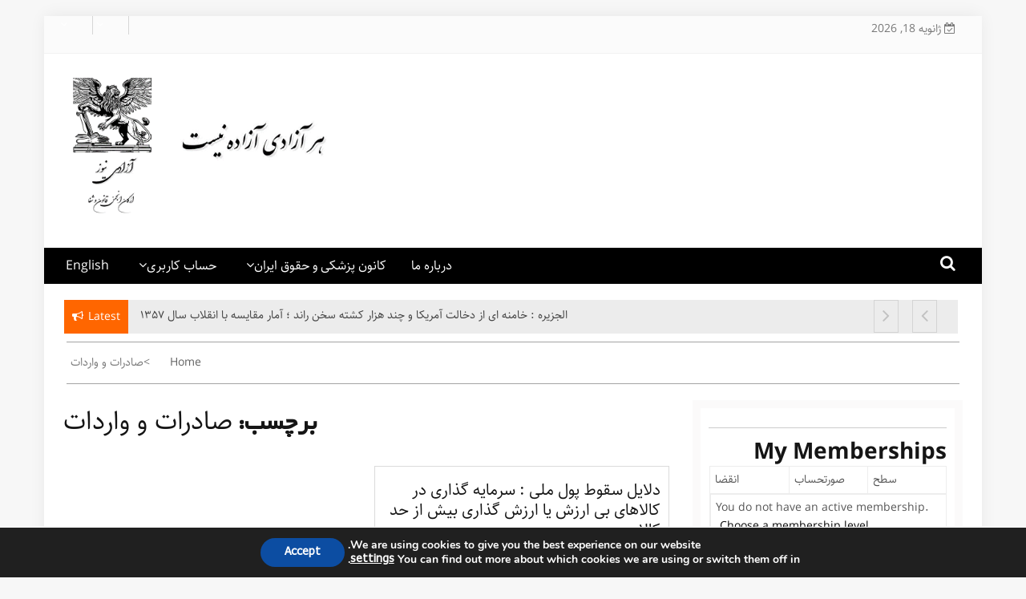

--- FILE ---
content_type: text/html; charset=UTF-8
request_url: https://www.azadinews.net/tag/%D8%B5%D8%A7%D8%AF%D8%B1%D8%A7%D8%AA-%D9%88-%D9%88%D8%A7%D8%B1%D8%AF%D8%A7%D8%AA/
body_size: 26249
content:
    <!DOCTYPE html>
    <html dir="rtl" lang="fa-IR"
	prefix="og: https://ogp.me/ns#"  prefix="og: http://ogp.me/ns#">



<head>

	        <meta charset="UTF-8">
        <meta name="viewport" content="width=device-width, initial-scale=1">
        <link rel="profile" href="http://gmpg.org/xfn/11">
        <link rel="pingback" href="https://www.azadinews.net/xmlrpc.php">
<title>صادرات و واردات - آزادی نیوز</title>
        <style type="text/css">
        /*=====COLOR OPTION=====*/

        /*Color*/
        /*----------------------------------*/
        /*background color*/ 
                  .top-header,
          .site-header{
            background-color: #ffffff;
          }
                    section.wrapper-slider .slide-pager .cycle-pager-active,
            section.wrapper-slider .slide-pager .cycle-pager-active:visited,
            section.wrapper-slider .slide-pager .cycle-pager-active:hover,
            section.wrapper-slider .slide-pager .cycle-pager-active:focus,
            section.wrapper-slider .slide-pager .cycle-pager-active:active,
            .title-divider,
            .title-divider:visited,
            .block-overlay-hover,
            .block-overlay-hover:visited,
            #gmaptoggle,
            #gmaptoggle:visited,
            .evision-back-to-top,
            .evision-back-to-top:visited,
            .search-form .search-submit,
            .search-form .search-submit:visited,
            .widget_calendar tbody a,
            .widget_calendar tbody a:visited,
            .wrap-portfolio .button.is-checked,
            .button.button-outline:hover, 
            .button.button-outline:focus, 
            .button.button-outline:active,
            .radius-thumb-holder,
            .radius-thumb-holder:before,
            .radius-thumb-holder:hover:before, 
            .radius-thumb-holder:focus:before, 
            .radius-thumb-holder:active:before,
            #pbCloseBtn:hover:before,
            .slide-pager .cycle-pager-active, 
            .slick-dots .slick-active button,
            .slide-pager span:hover,
            .featurepost .latestpost-footer .moredetail a,
            .featurepost .latestpost-footer .moredetail a:visited,
            #load-wrap,
            .back-tonav,
            .back-tonav:visited,
            .wrap-service .box-container .box-inner:hover .box-content, 
            .wrap-service .box-container .box-inner:focus .box-content,
            .top-header .noticebar .notice-title,
            .top-header .timer,
            .nav-buttons,
            .widget .widgettitle:after,
            .widget .widget-title:after,
            .main-navigation.sec-main-navigation ul li.current_page_item:before,
            .comments-area input[type="submit"],
            a.category-more:hover,
            a.category-more.odd-cat:hover,
            .button.button-outline:hover,
            .button.button-outline:focus,
            .button.button-outline:active,
            .button.button-outline:visited:hover,
            .button.button-outline:visited:focus,
            .button.button-outline:visited:active,
            .tabs-menu li.current{
              background-color: #ff6600;
            }

            .widget-title,
            .widgettitle,
            .wrapper-slider,
            .flip-container .front,
            .flip-container .back,
            a.category-more.odd-cat:hover, a.category-more:hover,
            a.category-more{
              border-color: #ff6600; /*#2e5077*/
            }

            @media screen and (min-width: 768px){
            .main-navigation .current_page_item > a:after,
            .main-navigation .current-menu-item > a:after,
            .main-navigation .current_page_ancestor > a:after,
            .main-navigation li.active > a:after,
            .main-navigation li.active > a:after,
            .main-navigation li.active > a:after,
            .main-navigation li.current_page_parent a:after {
                background-color: #ff6600;
              }
            }

            .latestpost-footer .moredetail a,
            .latestpost-footer .moredetail a:visited,
            span.i1,
            p.card-title::first-letter,
            span.i4,
            .tagcloud a:hover,
            .tagcloud a:focus,
            .tagcloud a:before,
            .posted-on a:hover,
            .date a:hover,
            .cat-links a:hover,
            .tags-links a:hover,
            .author a:hover,
            .comments-link a:hover,
            .edit-link a:hover,
            .edit-link a:focus,
            h1 a:hover,
            h2 a:hover,
            h3 a:hover,
            h4 a:hover,
            h5 a:hover,
            h6 a:hover,
            a:active,
            a:hover,
            .card:hover .card-title,
            .site-header .wrapper-site-identity .site-title a:hover,
            .search-holder .button-search:hover, .search-holder .button-search:hover i,
            a.category-more{
              color: #ff6600 !important;
            }
                    /*Site identity / logo & tagline*/
            .site-header .wrapper-site-identity .site-branding .site-title a,
            .site-header .wrapper-site-identity .site-title a:visited,
            .site-header .wrapper-site-identity .site-branding .site-description,
            .page-inner-title .entry-header time {
              color: #313131; /*#545C68*/
            }
         
        /*Primary*/
          html, body, p, button, input, select, textarea, pre, code, kbd, tt, var, samp , .main-navigation a, search-input-holder .search-field,
          .widget .widgettitle, .widget .widget-title,.par{
          font-family: 'Roboto'; /*Lato*/
          }
         
          /*Site identity / logo & tagline*/
          .site-header .wrapper-site-identity .site-title a, .site-header .wrapper-site-identity .site-description {
          font-family: 'Roboto'; /*Lato*/
          }
         
          /*Title*/
          h1, h1 a,
          h2, h2 a,
          h3, h3 a,
          h4, h4 a,
          h5, h5 a,
          h6, h6 a,
          .card p.card-title{
            font-family: 'Roboto'; /*Lato*/
          }
                </style>
    
		<!-- All in One SEO 4.3.6.1 - aioseo.com -->
		<meta name="robots" content="max-image-preview:large" />
		<link rel="canonical" href="https://www.azadinews.net/tag/%D8%B5%D8%A7%D8%AF%D8%B1%D8%A7%D8%AA-%D9%88-%D9%88%D8%A7%D8%B1%D8%AF%D8%A7%D8%AA/" />
		<meta name="generator" content="All in One SEO (AIOSEO) 4.3.6.1 " />
		<script type="application/ld+json" class="aioseo-schema">
			{"@context":"https:\/\/schema.org","@graph":[{"@type":"BreadcrumbList","@id":"https:\/\/www.azadinews.net\/tag\/%D8%B5%D8%A7%D8%AF%D8%B1%D8%A7%D8%AA-%D9%88-%D9%88%D8%A7%D8%B1%D8%AF%D8%A7%D8%AA\/#breadcrumblist","itemListElement":[{"@type":"ListItem","@id":"https:\/\/www.azadinews.net\/#listItem","position":1,"item":{"@type":"WebPage","@id":"https:\/\/www.azadinews.net\/","name":"\u062e\u0627\u0646\u0647","description":"\u0627\u0631\u06af\u0627\u0646 \u0627\u0646\u062c\u0645\u0646 \u0642\u0627\u0646\u0648\u0646 \u0648 \u0634\u0641\u0627","url":"https:\/\/www.azadinews.net\/"},"nextItem":"https:\/\/www.azadinews.net\/tag\/%d8%b5%d8%a7%d8%af%d8%b1%d8%a7%d8%aa-%d9%88-%d9%88%d8%a7%d8%b1%d8%af%d8%a7%d8%aa\/#listItem"},{"@type":"ListItem","@id":"https:\/\/www.azadinews.net\/tag\/%d8%b5%d8%a7%d8%af%d8%b1%d8%a7%d8%aa-%d9%88-%d9%88%d8%a7%d8%b1%d8%af%d8%a7%d8%aa\/#listItem","position":2,"item":{"@type":"WebPage","@id":"https:\/\/www.azadinews.net\/tag\/%d8%b5%d8%a7%d8%af%d8%b1%d8%a7%d8%aa-%d9%88-%d9%88%d8%a7%d8%b1%d8%af%d8%a7%d8%aa\/","name":"\u0635\u0627\u062f\u0631\u0627\u062a \u0648 \u0648\u0627\u0631\u062f\u0627\u062a","url":"https:\/\/www.azadinews.net\/tag\/%d8%b5%d8%a7%d8%af%d8%b1%d8%a7%d8%aa-%d9%88-%d9%88%d8%a7%d8%b1%d8%af%d8%a7%d8%aa\/"},"previousItem":"https:\/\/www.azadinews.net\/#listItem"}]},{"@type":"CollectionPage","@id":"https:\/\/www.azadinews.net\/tag\/%D8%B5%D8%A7%D8%AF%D8%B1%D8%A7%D8%AA-%D9%88-%D9%88%D8%A7%D8%B1%D8%AF%D8%A7%D8%AA\/#collectionpage","url":"https:\/\/www.azadinews.net\/tag\/%D8%B5%D8%A7%D8%AF%D8%B1%D8%A7%D8%AA-%D9%88-%D9%88%D8%A7%D8%B1%D8%AF%D8%A7%D8%AA\/","name":"\u0635\u0627\u062f\u0631\u0627\u062a \u0648 \u0648\u0627\u0631\u062f\u0627\u062a - \u0622\u0632\u0627\u062f\u06cc \u0646\u06cc\u0648\u0632","inLanguage":"fa-IR","isPartOf":{"@id":"https:\/\/www.azadinews.net\/#website"},"breadcrumb":{"@id":"https:\/\/www.azadinews.net\/tag\/%D8%B5%D8%A7%D8%AF%D8%B1%D8%A7%D8%AA-%D9%88-%D9%88%D8%A7%D8%B1%D8%AF%D8%A7%D8%AA\/#breadcrumblist"}},{"@type":"Organization","@id":"https:\/\/www.azadinews.net\/#organization","name":"\u0622\u0632\u0627\u062f\u06cc \u0646\u06cc\u0648\u0632","url":"https:\/\/www.azadinews.net\/","logo":{"@type":"ImageObject","url":"https:\/\/i0.wp.com\/www.azadinews.net\/wp-content\/uploads\/2024\/02\/cropped-\u0622\u0632\u0627\u062f\u06cc-\u0646\u06cc\u0648\u0632-\u0644\u0648\u06af\u0648-\u0633\u0627\u06cc\u062a-2.png?fit=897%2C449&ssl=1","@id":"https:\/\/www.azadinews.net\/#organizationLogo","width":897,"height":449},"image":{"@id":"https:\/\/www.azadinews.net\/#organizationLogo"},"sameAs":["https:\/\/www.facebook.com\/azadinewsmag","https:\/\/twitter.com\/azadinewsiran"]},{"@type":"WebSite","@id":"https:\/\/www.azadinews.net\/#website","url":"https:\/\/www.azadinews.net\/","name":"\u0622\u0632\u0627\u062f\u06cc \u0646\u06cc\u0648\u0632","description":"\u0627\u0631\u06af\u0627\u0646 \u0627\u0646\u062c\u0645\u0646 \u0642\u0627\u0646\u0648\u0646 \u0648 \u0634\u0641\u0627","inLanguage":"fa-IR","publisher":{"@id":"https:\/\/www.azadinews.net\/#organization"}}]}
		</script>
		<!-- All in One SEO -->

<!-- Google tag (gtag.js) Consent Mode snippet added by Site Kit -->
<script id='google_gtagjs-js-consent-mode'>
window.dataLayer = window.dataLayer || [];function gtag(){dataLayer.push(arguments);}
gtag('consent', 'default', {"ad_personalization":"denied","ad_storage":"denied","ad_user_data":"denied","analytics_storage":"denied","regions":["AT","BE","BG","CH","CY","CZ","DE","DK","EE","ES","FI","FR","GR","HR","HU","IE","IS","IT","LI","LT","LU","LV","MT","NL","NO","PL","PT","RO","SE","SI","SK","UK"],"wait_for_update":500});
window._googlesitekitConsentCategoryMap = {"statistics":["analytics_storage"],"marketing":["ad_storage","ad_user_data","ad_personalization"]};
( function () {
	document.addEventListener(
		'wp_listen_for_consent_change',
		function ( event ) {
			if ( event.detail ) {
				var consentParameters = {};
				var hasConsentParameters = false;
				for ( var category in event.detail ) {
					if ( window._googlesitekitConsentCategoryMap[ category ] ) {
						var status = event.detail[ category ];
						var mappedStatus =
							status === 'allow' ? 'granted' : 'denied';
						var parameters =
							window._googlesitekitConsentCategoryMap[ category ];
						for ( var i = 0; i < parameters.length; i++ ) {
							consentParameters[ parameters[ i ] ] = mappedStatus;
						}
						hasConsentParameters = !! parameters.length;
					}
				}
				if ( hasConsentParameters ) {
					gtag( 'consent', 'update', consentParameters );
				}
			}
		}
	);

	function updateGrantedConsent() {
		if ( ! ( window.wp_consent_type || window.wp_fallback_consent_type ) ) {
			return;
		}
		var consentParameters = {};
		var hasConsentParameters = false;
		for ( var category in window._googlesitekitConsentCategoryMap ) {
			if ( window.wp_has_consent && window.wp_has_consent( category ) ) {
				var parameters =
					window._googlesitekitConsentCategoryMap[ category ];
				for ( var i = 0; i < parameters.length; i++ ) {
					consentParameters[ parameters[ i ] ] = 'granted';
				}
				hasConsentParameters =
					hasConsentParameters || !! parameters.length;
			}
		}
		if ( hasConsentParameters ) {
			gtag( 'consent', 'update', consentParameters );
		}
	}
	document.addEventListener(
		'wp_consent_type_defined',
		updateGrantedConsent
	);
	document.addEventListener( 'DOMContentLoaded', function () {
		if ( ! window.waitfor_consent_hook ) {
			updateGrantedConsent();
		}
	} );
} )();
</script>
<!-- End Google tag (gtag.js) Consent Mode snippet added by Site Kit -->
			
<!-- This site is optimized with the Yoast SEO plugin v6.0 - https://yoast.com/wordpress/plugins/seo/ -->
<link rel="canonical" href="https://www.azadinews.net/tag/%d8%b5%d8%a7%d8%af%d8%b1%d8%a7%d8%aa-%d9%88-%d9%88%d8%a7%d8%b1%d8%af%d8%a7%d8%aa/" />
<meta property="og:locale" content="fa_IR" />
<meta property="og:type" content="object" />
<meta property="og:title" content="بایگانی‌های صادرات و واردات | آزادی نیوز" />
<meta property="og:url" content="https://www.azadinews.net/tag/%d8%b5%d8%a7%d8%af%d8%b1%d8%a7%d8%aa-%d9%88-%d9%88%d8%a7%d8%b1%d8%af%d8%a7%d8%aa/" />
<meta property="og:site_name" content="آزادی نیوز" />
<meta name="twitter:card" content="summary_large_image" />
<meta name="twitter:title" content="بایگانی‌های صادرات و واردات | آزادی نیوز" />
<meta name="twitter:site" content="@AzadiNewsIran" />
<script type='application/ld+json'>{"@context":"http:\/\/schema.org","@type":"WebSite","@id":"#website","url":"https:\/\/www.azadinews.net\/","name":"\u0622\u0632\u0627\u062f\u06cc \u0646\u06cc\u0648\u0632 (\u0627\u0631\u06af\u0627\u0646 \u0627\u0646\u062c\u0645\u0646 \u0642\u0627\u0646\u0648\u0646 \u0648 \u0634\u0641\u0627)","potentialAction":{"@type":"SearchAction","target":"https:\/\/www.azadinews.net\/?s={search_term_string}","query-input":"required name=search_term_string"}}</script>
<script type='application/ld+json'>{"@context":"http:\/\/schema.org","@type":"Organization","url":"https:\/\/www.azadinews.net\/tag\/%d8%b5%d8%a7%d8%af%d8%b1%d8%a7%d8%aa-%d9%88-%d9%88%d8%a7%d8%b1%d8%af%d8%a7%d8%aa\/","sameAs":["https:\/\/www.facebook.com\/groups\/1222265977849668\/?ref=bookmarks","https:\/\/twitter.com\/AzadiNewsIran"],"@id":"#organization","name":"\u0627\u0631\u06af\u0627\u0646 \u0627\u0646\u062c\u0645\u0646 \u0642\u0627\u0646\u0648\u0646 \u0648 \u0634\u0641\u0627","logo":"https:\/\/www.azadinews.net\/wp-content\/uploads\/2024\/05\/IMG_20240524_195226.png"}</script>
<!-- / Yoast SEO plugin. -->

<link rel='dns-prefetch' href='//s0.wp.com' />
<link rel='dns-prefetch' href='//secure.gravatar.com' />
<link rel='dns-prefetch' href='//www.googletagmanager.com' />
<link rel='dns-prefetch' href='//fonts.googleapis.com' />
<link rel='dns-prefetch' href='//pagead2.googlesyndication.com' />
<link rel="alternate" type="application/rss+xml" title="آزادی نیوز &raquo; خوراک" href="https://www.azadinews.net/feed/" />
<link rel="alternate" type="application/rss+xml" title="آزادی نیوز &raquo; خوراک دیدگاه‌ها" href="https://www.azadinews.net/comments/feed/" />
<link rel="alternate" type="application/rss+xml" title="آزادی نیوز &raquo; صادرات و واردات خوراک برچسب" href="https://www.azadinews.net/tag/%d8%b5%d8%a7%d8%af%d8%b1%d8%a7%d8%aa-%d9%88-%d9%88%d8%a7%d8%b1%d8%af%d8%a7%d8%aa/feed/" />
		<!-- This site uses the Google Analytics by MonsterInsights plugin v9.11.1 - Using Analytics tracking - https://www.monsterinsights.com/ -->
							<script src="//www.googletagmanager.com/gtag/js?id=G-4Z2HVDG802"  data-cfasync="false" data-wpfc-render="false" type="text/javascript" async></script>
			<script data-cfasync="false" data-wpfc-render="false" type="text/javascript">
				var mi_version = '9.11.1';
				var mi_track_user = true;
				var mi_no_track_reason = '';
								var MonsterInsightsDefaultLocations = {"page_location":"https:\/\/www.azadinews.net\/tag\/%D8%B5%D8%A7%D8%AF%D8%B1%D8%A7%D8%AA-%D9%88-%D9%88%D8%A7%D8%B1%D8%AF%D8%A7%D8%AA\/"};
								if ( typeof MonsterInsightsPrivacyGuardFilter === 'function' ) {
					var MonsterInsightsLocations = (typeof MonsterInsightsExcludeQuery === 'object') ? MonsterInsightsPrivacyGuardFilter( MonsterInsightsExcludeQuery ) : MonsterInsightsPrivacyGuardFilter( MonsterInsightsDefaultLocations );
				} else {
					var MonsterInsightsLocations = (typeof MonsterInsightsExcludeQuery === 'object') ? MonsterInsightsExcludeQuery : MonsterInsightsDefaultLocations;
				}

								var disableStrs = [
										'ga-disable-G-4Z2HVDG802',
									];

				/* Function to detect opted out users */
				function __gtagTrackerIsOptedOut() {
					for (var index = 0; index < disableStrs.length; index++) {
						if (document.cookie.indexOf(disableStrs[index] + '=true') > -1) {
							return true;
						}
					}

					return false;
				}

				/* Disable tracking if the opt-out cookie exists. */
				if (__gtagTrackerIsOptedOut()) {
					for (var index = 0; index < disableStrs.length; index++) {
						window[disableStrs[index]] = true;
					}
				}

				/* Opt-out function */
				function __gtagTrackerOptout() {
					for (var index = 0; index < disableStrs.length; index++) {
						document.cookie = disableStrs[index] + '=true; expires=Thu, 31 Dec 2099 23:59:59 UTC; path=/';
						window[disableStrs[index]] = true;
					}
				}

				if ('undefined' === typeof gaOptout) {
					function gaOptout() {
						__gtagTrackerOptout();
					}
				}
								window.dataLayer = window.dataLayer || [];

				window.MonsterInsightsDualTracker = {
					helpers: {},
					trackers: {},
				};
				if (mi_track_user) {
					function __gtagDataLayer() {
						dataLayer.push(arguments);
					}

					function __gtagTracker(type, name, parameters) {
						if (!parameters) {
							parameters = {};
						}

						if (parameters.send_to) {
							__gtagDataLayer.apply(null, arguments);
							return;
						}

						if (type === 'event') {
														parameters.send_to = monsterinsights_frontend.v4_id;
							var hookName = name;
							if (typeof parameters['event_category'] !== 'undefined') {
								hookName = parameters['event_category'] + ':' + name;
							}

							if (typeof MonsterInsightsDualTracker.trackers[hookName] !== 'undefined') {
								MonsterInsightsDualTracker.trackers[hookName](parameters);
							} else {
								__gtagDataLayer('event', name, parameters);
							}
							
						} else {
							__gtagDataLayer.apply(null, arguments);
						}
					}

					__gtagTracker('js', new Date());
					__gtagTracker('set', {
						'developer_id.dZGIzZG': true,
											});
					if ( MonsterInsightsLocations.page_location ) {
						__gtagTracker('set', MonsterInsightsLocations);
					}
										__gtagTracker('config', 'G-4Z2HVDG802', {"forceSSL":"true"} );
										window.gtag = __gtagTracker;										(function () {
						/* https://developers.google.com/analytics/devguides/collection/analyticsjs/ */
						/* ga and __gaTracker compatibility shim. */
						var noopfn = function () {
							return null;
						};
						var newtracker = function () {
							return new Tracker();
						};
						var Tracker = function () {
							return null;
						};
						var p = Tracker.prototype;
						p.get = noopfn;
						p.set = noopfn;
						p.send = function () {
							var args = Array.prototype.slice.call(arguments);
							args.unshift('send');
							__gaTracker.apply(null, args);
						};
						var __gaTracker = function () {
							var len = arguments.length;
							if (len === 0) {
								return;
							}
							var f = arguments[len - 1];
							if (typeof f !== 'object' || f === null || typeof f.hitCallback !== 'function') {
								if ('send' === arguments[0]) {
									var hitConverted, hitObject = false, action;
									if ('event' === arguments[1]) {
										if ('undefined' !== typeof arguments[3]) {
											hitObject = {
												'eventAction': arguments[3],
												'eventCategory': arguments[2],
												'eventLabel': arguments[4],
												'value': arguments[5] ? arguments[5] : 1,
											}
										}
									}
									if ('pageview' === arguments[1]) {
										if ('undefined' !== typeof arguments[2]) {
											hitObject = {
												'eventAction': 'page_view',
												'page_path': arguments[2],
											}
										}
									}
									if (typeof arguments[2] === 'object') {
										hitObject = arguments[2];
									}
									if (typeof arguments[5] === 'object') {
										Object.assign(hitObject, arguments[5]);
									}
									if ('undefined' !== typeof arguments[1].hitType) {
										hitObject = arguments[1];
										if ('pageview' === hitObject.hitType) {
											hitObject.eventAction = 'page_view';
										}
									}
									if (hitObject) {
										action = 'timing' === arguments[1].hitType ? 'timing_complete' : hitObject.eventAction;
										hitConverted = mapArgs(hitObject);
										__gtagTracker('event', action, hitConverted);
									}
								}
								return;
							}

							function mapArgs(args) {
								var arg, hit = {};
								var gaMap = {
									'eventCategory': 'event_category',
									'eventAction': 'event_action',
									'eventLabel': 'event_label',
									'eventValue': 'event_value',
									'nonInteraction': 'non_interaction',
									'timingCategory': 'event_category',
									'timingVar': 'name',
									'timingValue': 'value',
									'timingLabel': 'event_label',
									'page': 'page_path',
									'location': 'page_location',
									'title': 'page_title',
									'referrer' : 'page_referrer',
								};
								for (arg in args) {
																		if (!(!args.hasOwnProperty(arg) || !gaMap.hasOwnProperty(arg))) {
										hit[gaMap[arg]] = args[arg];
									} else {
										hit[arg] = args[arg];
									}
								}
								return hit;
							}

							try {
								f.hitCallback();
							} catch (ex) {
							}
						};
						__gaTracker.create = newtracker;
						__gaTracker.getByName = newtracker;
						__gaTracker.getAll = function () {
							return [];
						};
						__gaTracker.remove = noopfn;
						__gaTracker.loaded = true;
						window['__gaTracker'] = __gaTracker;
					})();
									} else {
										console.log("");
					(function () {
						function __gtagTracker() {
							return null;
						}

						window['__gtagTracker'] = __gtagTracker;
						window['gtag'] = __gtagTracker;
					})();
									}
			</script>
							<!-- / Google Analytics by MonsterInsights -->
		<script type="text/javascript">
/* <![CDATA[ */
window._wpemojiSettings = {"baseUrl":"https:\/\/s.w.org\/images\/core\/emoji\/15.0.3\/72x72\/","ext":".png","svgUrl":"https:\/\/s.w.org\/images\/core\/emoji\/15.0.3\/svg\/","svgExt":".svg","source":{"concatemoji":"https:\/\/www.azadinews.net\/wp-includes\/js\/wp-emoji-release.min.js?ver=6.5.7"}};
/*! This file is auto-generated */
!function(i,n){var o,s,e;function c(e){try{var t={supportTests:e,timestamp:(new Date).valueOf()};sessionStorage.setItem(o,JSON.stringify(t))}catch(e){}}function p(e,t,n){e.clearRect(0,0,e.canvas.width,e.canvas.height),e.fillText(t,0,0);var t=new Uint32Array(e.getImageData(0,0,e.canvas.width,e.canvas.height).data),r=(e.clearRect(0,0,e.canvas.width,e.canvas.height),e.fillText(n,0,0),new Uint32Array(e.getImageData(0,0,e.canvas.width,e.canvas.height).data));return t.every(function(e,t){return e===r[t]})}function u(e,t,n){switch(t){case"flag":return n(e,"\ud83c\udff3\ufe0f\u200d\u26a7\ufe0f","\ud83c\udff3\ufe0f\u200b\u26a7\ufe0f")?!1:!n(e,"\ud83c\uddfa\ud83c\uddf3","\ud83c\uddfa\u200b\ud83c\uddf3")&&!n(e,"\ud83c\udff4\udb40\udc67\udb40\udc62\udb40\udc65\udb40\udc6e\udb40\udc67\udb40\udc7f","\ud83c\udff4\u200b\udb40\udc67\u200b\udb40\udc62\u200b\udb40\udc65\u200b\udb40\udc6e\u200b\udb40\udc67\u200b\udb40\udc7f");case"emoji":return!n(e,"\ud83d\udc26\u200d\u2b1b","\ud83d\udc26\u200b\u2b1b")}return!1}function f(e,t,n){var r="undefined"!=typeof WorkerGlobalScope&&self instanceof WorkerGlobalScope?new OffscreenCanvas(300,150):i.createElement("canvas"),a=r.getContext("2d",{willReadFrequently:!0}),o=(a.textBaseline="top",a.font="600 32px Arial",{});return e.forEach(function(e){o[e]=t(a,e,n)}),o}function t(e){var t=i.createElement("script");t.src=e,t.defer=!0,i.head.appendChild(t)}"undefined"!=typeof Promise&&(o="wpEmojiSettingsSupports",s=["flag","emoji"],n.supports={everything:!0,everythingExceptFlag:!0},e=new Promise(function(e){i.addEventListener("DOMContentLoaded",e,{once:!0})}),new Promise(function(t){var n=function(){try{var e=JSON.parse(sessionStorage.getItem(o));if("object"==typeof e&&"number"==typeof e.timestamp&&(new Date).valueOf()<e.timestamp+604800&&"object"==typeof e.supportTests)return e.supportTests}catch(e){}return null}();if(!n){if("undefined"!=typeof Worker&&"undefined"!=typeof OffscreenCanvas&&"undefined"!=typeof URL&&URL.createObjectURL&&"undefined"!=typeof Blob)try{var e="postMessage("+f.toString()+"("+[JSON.stringify(s),u.toString(),p.toString()].join(",")+"));",r=new Blob([e],{type:"text/javascript"}),a=new Worker(URL.createObjectURL(r),{name:"wpTestEmojiSupports"});return void(a.onmessage=function(e){c(n=e.data),a.terminate(),t(n)})}catch(e){}c(n=f(s,u,p))}t(n)}).then(function(e){for(var t in e)n.supports[t]=e[t],n.supports.everything=n.supports.everything&&n.supports[t],"flag"!==t&&(n.supports.everythingExceptFlag=n.supports.everythingExceptFlag&&n.supports[t]);n.supports.everythingExceptFlag=n.supports.everythingExceptFlag&&!n.supports.flag,n.DOMReady=!1,n.readyCallback=function(){n.DOMReady=!0}}).then(function(){return e}).then(function(){var e;n.supports.everything||(n.readyCallback(),(e=n.source||{}).concatemoji?t(e.concatemoji):e.wpemoji&&e.twemoji&&(t(e.twemoji),t(e.wpemoji)))}))}((window,document),window._wpemojiSettings);
/* ]]> */
</script>
<style id='wp-emoji-styles-inline-css' type='text/css'>

	img.wp-smiley, img.emoji {
		display: inline !important;
		border: none !important;
		box-shadow: none !important;
		height: 1em !important;
		width: 1em !important;
		margin: 0 0.07em !important;
		vertical-align: -0.1em !important;
		background: none !important;
		padding: 0 !important;
	}
</style>
<link rel='stylesheet' id='wp-block-library-rtl-css' href='https://www.azadinews.net/wp-includes/css/dist/block-library/style-rtl.min.css?ver=6.5.7' type='text/css' media='all' />
<style id='classic-theme-styles-inline-css' type='text/css'>
/*! This file is auto-generated */
.wp-block-button__link{color:#fff;background-color:#32373c;border-radius:9999px;box-shadow:none;text-decoration:none;padding:calc(.667em + 2px) calc(1.333em + 2px);font-size:1.125em}.wp-block-file__button{background:#32373c;color:#fff;text-decoration:none}
</style>
<style id='global-styles-inline-css' type='text/css'>
body{--wp--preset--color--black: #000000;--wp--preset--color--cyan-bluish-gray: #abb8c3;--wp--preset--color--white: #ffffff;--wp--preset--color--pale-pink: #f78da7;--wp--preset--color--vivid-red: #cf2e2e;--wp--preset--color--luminous-vivid-orange: #ff6900;--wp--preset--color--luminous-vivid-amber: #fcb900;--wp--preset--color--light-green-cyan: #7bdcb5;--wp--preset--color--vivid-green-cyan: #00d084;--wp--preset--color--pale-cyan-blue: #8ed1fc;--wp--preset--color--vivid-cyan-blue: #0693e3;--wp--preset--color--vivid-purple: #9b51e0;--wp--preset--gradient--vivid-cyan-blue-to-vivid-purple: linear-gradient(135deg,rgba(6,147,227,1) 0%,rgb(155,81,224) 100%);--wp--preset--gradient--light-green-cyan-to-vivid-green-cyan: linear-gradient(135deg,rgb(122,220,180) 0%,rgb(0,208,130) 100%);--wp--preset--gradient--luminous-vivid-amber-to-luminous-vivid-orange: linear-gradient(135deg,rgba(252,185,0,1) 0%,rgba(255,105,0,1) 100%);--wp--preset--gradient--luminous-vivid-orange-to-vivid-red: linear-gradient(135deg,rgba(255,105,0,1) 0%,rgb(207,46,46) 100%);--wp--preset--gradient--very-light-gray-to-cyan-bluish-gray: linear-gradient(135deg,rgb(238,238,238) 0%,rgb(169,184,195) 100%);--wp--preset--gradient--cool-to-warm-spectrum: linear-gradient(135deg,rgb(74,234,220) 0%,rgb(151,120,209) 20%,rgb(207,42,186) 40%,rgb(238,44,130) 60%,rgb(251,105,98) 80%,rgb(254,248,76) 100%);--wp--preset--gradient--blush-light-purple: linear-gradient(135deg,rgb(255,206,236) 0%,rgb(152,150,240) 100%);--wp--preset--gradient--blush-bordeaux: linear-gradient(135deg,rgb(254,205,165) 0%,rgb(254,45,45) 50%,rgb(107,0,62) 100%);--wp--preset--gradient--luminous-dusk: linear-gradient(135deg,rgb(255,203,112) 0%,rgb(199,81,192) 50%,rgb(65,88,208) 100%);--wp--preset--gradient--pale-ocean: linear-gradient(135deg,rgb(255,245,203) 0%,rgb(182,227,212) 50%,rgb(51,167,181) 100%);--wp--preset--gradient--electric-grass: linear-gradient(135deg,rgb(202,248,128) 0%,rgb(113,206,126) 100%);--wp--preset--gradient--midnight: linear-gradient(135deg,rgb(2,3,129) 0%,rgb(40,116,252) 100%);--wp--preset--font-size--small: 13px;--wp--preset--font-size--medium: 20px;--wp--preset--font-size--large: 36px;--wp--preset--font-size--x-large: 42px;--wp--preset--spacing--20: 0.44rem;--wp--preset--spacing--30: 0.67rem;--wp--preset--spacing--40: 1rem;--wp--preset--spacing--50: 1.5rem;--wp--preset--spacing--60: 2.25rem;--wp--preset--spacing--70: 3.38rem;--wp--preset--spacing--80: 5.06rem;--wp--preset--shadow--natural: 6px 6px 9px rgba(0, 0, 0, 0.2);--wp--preset--shadow--deep: 12px 12px 50px rgba(0, 0, 0, 0.4);--wp--preset--shadow--sharp: 6px 6px 0px rgba(0, 0, 0, 0.2);--wp--preset--shadow--outlined: 6px 6px 0px -3px rgba(255, 255, 255, 1), 6px 6px rgba(0, 0, 0, 1);--wp--preset--shadow--crisp: 6px 6px 0px rgba(0, 0, 0, 1);}:where(.is-layout-flex){gap: 0.5em;}:where(.is-layout-grid){gap: 0.5em;}body .is-layout-flex{display: flex;}body .is-layout-flex{flex-wrap: wrap;align-items: center;}body .is-layout-flex > *{margin: 0;}body .is-layout-grid{display: grid;}body .is-layout-grid > *{margin: 0;}:where(.wp-block-columns.is-layout-flex){gap: 2em;}:where(.wp-block-columns.is-layout-grid){gap: 2em;}:where(.wp-block-post-template.is-layout-flex){gap: 1.25em;}:where(.wp-block-post-template.is-layout-grid){gap: 1.25em;}.has-black-color{color: var(--wp--preset--color--black) !important;}.has-cyan-bluish-gray-color{color: var(--wp--preset--color--cyan-bluish-gray) !important;}.has-white-color{color: var(--wp--preset--color--white) !important;}.has-pale-pink-color{color: var(--wp--preset--color--pale-pink) !important;}.has-vivid-red-color{color: var(--wp--preset--color--vivid-red) !important;}.has-luminous-vivid-orange-color{color: var(--wp--preset--color--luminous-vivid-orange) !important;}.has-luminous-vivid-amber-color{color: var(--wp--preset--color--luminous-vivid-amber) !important;}.has-light-green-cyan-color{color: var(--wp--preset--color--light-green-cyan) !important;}.has-vivid-green-cyan-color{color: var(--wp--preset--color--vivid-green-cyan) !important;}.has-pale-cyan-blue-color{color: var(--wp--preset--color--pale-cyan-blue) !important;}.has-vivid-cyan-blue-color{color: var(--wp--preset--color--vivid-cyan-blue) !important;}.has-vivid-purple-color{color: var(--wp--preset--color--vivid-purple) !important;}.has-black-background-color{background-color: var(--wp--preset--color--black) !important;}.has-cyan-bluish-gray-background-color{background-color: var(--wp--preset--color--cyan-bluish-gray) !important;}.has-white-background-color{background-color: var(--wp--preset--color--white) !important;}.has-pale-pink-background-color{background-color: var(--wp--preset--color--pale-pink) !important;}.has-vivid-red-background-color{background-color: var(--wp--preset--color--vivid-red) !important;}.has-luminous-vivid-orange-background-color{background-color: var(--wp--preset--color--luminous-vivid-orange) !important;}.has-luminous-vivid-amber-background-color{background-color: var(--wp--preset--color--luminous-vivid-amber) !important;}.has-light-green-cyan-background-color{background-color: var(--wp--preset--color--light-green-cyan) !important;}.has-vivid-green-cyan-background-color{background-color: var(--wp--preset--color--vivid-green-cyan) !important;}.has-pale-cyan-blue-background-color{background-color: var(--wp--preset--color--pale-cyan-blue) !important;}.has-vivid-cyan-blue-background-color{background-color: var(--wp--preset--color--vivid-cyan-blue) !important;}.has-vivid-purple-background-color{background-color: var(--wp--preset--color--vivid-purple) !important;}.has-black-border-color{border-color: var(--wp--preset--color--black) !important;}.has-cyan-bluish-gray-border-color{border-color: var(--wp--preset--color--cyan-bluish-gray) !important;}.has-white-border-color{border-color: var(--wp--preset--color--white) !important;}.has-pale-pink-border-color{border-color: var(--wp--preset--color--pale-pink) !important;}.has-vivid-red-border-color{border-color: var(--wp--preset--color--vivid-red) !important;}.has-luminous-vivid-orange-border-color{border-color: var(--wp--preset--color--luminous-vivid-orange) !important;}.has-luminous-vivid-amber-border-color{border-color: var(--wp--preset--color--luminous-vivid-amber) !important;}.has-light-green-cyan-border-color{border-color: var(--wp--preset--color--light-green-cyan) !important;}.has-vivid-green-cyan-border-color{border-color: var(--wp--preset--color--vivid-green-cyan) !important;}.has-pale-cyan-blue-border-color{border-color: var(--wp--preset--color--pale-cyan-blue) !important;}.has-vivid-cyan-blue-border-color{border-color: var(--wp--preset--color--vivid-cyan-blue) !important;}.has-vivid-purple-border-color{border-color: var(--wp--preset--color--vivid-purple) !important;}.has-vivid-cyan-blue-to-vivid-purple-gradient-background{background: var(--wp--preset--gradient--vivid-cyan-blue-to-vivid-purple) !important;}.has-light-green-cyan-to-vivid-green-cyan-gradient-background{background: var(--wp--preset--gradient--light-green-cyan-to-vivid-green-cyan) !important;}.has-luminous-vivid-amber-to-luminous-vivid-orange-gradient-background{background: var(--wp--preset--gradient--luminous-vivid-amber-to-luminous-vivid-orange) !important;}.has-luminous-vivid-orange-to-vivid-red-gradient-background{background: var(--wp--preset--gradient--luminous-vivid-orange-to-vivid-red) !important;}.has-very-light-gray-to-cyan-bluish-gray-gradient-background{background: var(--wp--preset--gradient--very-light-gray-to-cyan-bluish-gray) !important;}.has-cool-to-warm-spectrum-gradient-background{background: var(--wp--preset--gradient--cool-to-warm-spectrum) !important;}.has-blush-light-purple-gradient-background{background: var(--wp--preset--gradient--blush-light-purple) !important;}.has-blush-bordeaux-gradient-background{background: var(--wp--preset--gradient--blush-bordeaux) !important;}.has-luminous-dusk-gradient-background{background: var(--wp--preset--gradient--luminous-dusk) !important;}.has-pale-ocean-gradient-background{background: var(--wp--preset--gradient--pale-ocean) !important;}.has-electric-grass-gradient-background{background: var(--wp--preset--gradient--electric-grass) !important;}.has-midnight-gradient-background{background: var(--wp--preset--gradient--midnight) !important;}.has-small-font-size{font-size: var(--wp--preset--font-size--small) !important;}.has-medium-font-size{font-size: var(--wp--preset--font-size--medium) !important;}.has-large-font-size{font-size: var(--wp--preset--font-size--large) !important;}.has-x-large-font-size{font-size: var(--wp--preset--font-size--x-large) !important;}
.wp-block-navigation a:where(:not(.wp-element-button)){color: inherit;}
:where(.wp-block-post-template.is-layout-flex){gap: 1.25em;}:where(.wp-block-post-template.is-layout-grid){gap: 1.25em;}
:where(.wp-block-columns.is-layout-flex){gap: 2em;}:where(.wp-block-columns.is-layout-grid){gap: 2em;}
.wp-block-pullquote{font-size: 1.5em;line-height: 1.6;}
</style>
<link rel='stylesheet' id='pmpro_frontend-css' href='https://www.azadinews.net/wp-content/plugins/paid-memberships-pro/css/frontend.css?ver=3.0.1' type='text/css' media='screen' />
<link rel='stylesheet' id='pmpro_frontend_rtl-css' href='https://www.azadinews.net/wp-content/plugins/paid-memberships-pro/css/frontend-rtl.css?ver=3.0.1' type='text/css' media='screen' />
<link rel='stylesheet' id='pmpro_print-css' href='https://www.azadinews.net/wp-content/plugins/paid-memberships-pro/css/print.css?ver=3.0.1' type='text/css' media='print' />
<link rel='stylesheet' id='pfmdz-frontfonts-css' href='https://www.azadinews.net/wp-content/plugins/persian-admin-fonts/libs/fonts/css/dynamic-front-fonts.css?ver=4.0.32.0.0.0.1' type='text/css' media='all' />
<link rel='stylesheet' id='bwg_fonts-css' href='https://www.azadinews.net/wp-content/plugins/photo-gallery/css/bwg-fonts/fonts.css?ver=0.0.1' type='text/css' media='all' />
<link rel='stylesheet' id='sumoselect-css' href='https://www.azadinews.net/wp-content/plugins/photo-gallery/css/sumoselect.min.css?ver=3.0.3' type='text/css' media='all' />
<link rel='stylesheet' id='mCustomScrollbar-css' href='https://www.azadinews.net/wp-content/plugins/photo-gallery/css/jquery.mCustomScrollbar.min.css?ver=1.5.30' type='text/css' media='all' />
<link rel='stylesheet' id='bwg_googlefonts-css' href='https://fonts.googleapis.com/css?family=Ubuntu&#038;subset=greek,latin,greek-ext,vietnamese,cyrillic-ext,latin-ext,cyrillic' type='text/css' media='all' />
<link rel='stylesheet' id='bwg_frontend-css' href='https://www.azadinews.net/wp-content/plugins/photo-gallery/css/styles.min.css?ver=1.5.30' type='text/css' media='all' />
<link rel='stylesheet' id='jquery-slick-css-css' href='https://www.azadinews.net/wp-content/themes/onlinemag/assets/frameworks/slick/slick.css?ver=3.4.0' type='text/css' media='all' />
<link rel='stylesheet' id='jquery-slick-theme-css' href='https://www.azadinews.net/wp-content/themes/onlinemag/assets/frameworks/slick/slick-theme.css?ver=3.4.0' type='text/css' media='all' />
<link rel='stylesheet' id='onlinemag-style-css' href='https://www.azadinews.net/wp-content/themes/onlinemag/style.css?ver=6.5.7' type='text/css' media='all' />
<link rel='stylesheet' id='onlinemag-google-fonts-css' href='https://fonts.googleapis.com/css?family=Roboto%7CRoboto%7CRoboto&#038;ver=6.5.7' type='text/css' media='all' />
<!-- Inline jetpack_facebook_likebox -->
<style id='jetpack_facebook_likebox-inline-css' type='text/css'>
.widget_facebook_likebox {
	overflow: hidden;
}

</style>
<link rel='stylesheet' id='persian-font-css' href='https://www.azadinews.net/wp-content/plugins/persian-font/css/style.css?ver=2.0' type='text/css' media='all' />
<link rel='stylesheet' id='um_modal-css' href='https://www.azadinews.net/wp-content/plugins/ultimate-member/assets/css/um-modal.min.css?ver=2.8.5' type='text/css' media='all' />
<link rel='stylesheet' id='um_ui-css' href='https://www.azadinews.net/wp-content/plugins/ultimate-member/assets/libs/jquery-ui/jquery-ui.min.css?ver=1.13.2' type='text/css' media='all' />
<link rel='stylesheet' id='um_tipsy-css' href='https://www.azadinews.net/wp-content/plugins/ultimate-member/assets/libs/tipsy/tipsy.min.css?ver=1.0.0a' type='text/css' media='all' />
<link rel='stylesheet' id='um_raty-css' href='https://www.azadinews.net/wp-content/plugins/ultimate-member/assets/libs/raty/um-raty.min.css?ver=2.6.0' type='text/css' media='all' />
<link rel='stylesheet' id='um_fonticons_ii-css' href='https://www.azadinews.net/wp-content/plugins/ultimate-member/assets/libs/legacy/fonticons/fonticons-ii.min.css?ver=2.8.5' type='text/css' media='all' />
<link rel='stylesheet' id='um_fonticons_fa-css' href='https://www.azadinews.net/wp-content/plugins/ultimate-member/assets/libs/legacy/fonticons/fonticons-fa.min.css?ver=2.8.5' type='text/css' media='all' />
<link rel='stylesheet' id='select2-css' href='https://www.azadinews.net/wp-content/plugins/ultimate-member/assets/libs/select2/select2.min.css?ver=4.0.13' type='text/css' media='all' />
<link rel='stylesheet' id='um_fileupload-css' href='https://www.azadinews.net/wp-content/plugins/ultimate-member/assets/css/um-fileupload.min.css?ver=2.8.5' type='text/css' media='all' />
<link rel='stylesheet' id='um_datetime-css' href='https://www.azadinews.net/wp-content/plugins/ultimate-member/assets/libs/pickadate/default.min.css?ver=3.6.2' type='text/css' media='all' />
<link rel='stylesheet' id='um_datetime_date-css' href='https://www.azadinews.net/wp-content/plugins/ultimate-member/assets/libs/pickadate/default.date.min.css?ver=3.6.2' type='text/css' media='all' />
<link rel='stylesheet' id='um_datetime_time-css' href='https://www.azadinews.net/wp-content/plugins/ultimate-member/assets/libs/pickadate/default.time.min.css?ver=3.6.2' type='text/css' media='all' />
<link rel='stylesheet' id='um_common-css' href='https://www.azadinews.net/wp-content/plugins/ultimate-member/assets/css/common.min.css?ver=2.8.5' type='text/css' media='all' />
<link rel='stylesheet' id='um_responsive-css' href='https://www.azadinews.net/wp-content/plugins/ultimate-member/assets/css/um-responsive.min.css?ver=2.8.5' type='text/css' media='all' />
<link rel='stylesheet' id='um_styles-css' href='https://www.azadinews.net/wp-content/plugins/ultimate-member/assets/css/um-styles.min.css?ver=2.8.5' type='text/css' media='all' />
<link rel='stylesheet' id='um_crop-css' href='https://www.azadinews.net/wp-content/plugins/ultimate-member/assets/libs/cropper/cropper.min.css?ver=1.6.1' type='text/css' media='all' />
<link rel='stylesheet' id='um_profile-css' href='https://www.azadinews.net/wp-content/plugins/ultimate-member/assets/css/um-profile.min.css?ver=2.8.5' type='text/css' media='all' />
<link rel='stylesheet' id='um_account-css' href='https://www.azadinews.net/wp-content/plugins/ultimate-member/assets/css/um-account.min.css?ver=2.8.5' type='text/css' media='all' />
<link rel='stylesheet' id='um_misc-css' href='https://www.azadinews.net/wp-content/plugins/ultimate-member/assets/css/um-misc.min.css?ver=2.8.5' type='text/css' media='all' />
<link rel='stylesheet' id='um_rtl-css' href='https://www.azadinews.net/wp-content/plugins/ultimate-member/assets/css/um.rtl.min.css?ver=2.8.5' type='text/css' media='all' />
<link rel='stylesheet' id='um_default_css-css' href='https://www.azadinews.net/wp-content/plugins/ultimate-member/assets/css/um-old-default.min.css?ver=2.8.5' type='text/css' media='all' />
<link rel='stylesheet' id='moove_gdpr_frontend-css' href='https://www.azadinews.net/wp-content/plugins/gdpr-cookie-compliance/dist/styles/gdpr-main.css?ver=4.13.3' type='text/css' media='all' />
<style id='moove_gdpr_frontend-inline-css' type='text/css'>
#moove_gdpr_cookie_modal,#moove_gdpr_cookie_info_bar,.gdpr_cookie_settings_shortcode_content{font-family:Nunito,sans-serif}#moove_gdpr_save_popup_settings_button{background-color:#373737;color:#fff}#moove_gdpr_save_popup_settings_button:hover{background-color:#000}#moove_gdpr_cookie_info_bar .moove-gdpr-info-bar-container .moove-gdpr-info-bar-content a.mgbutton,#moove_gdpr_cookie_info_bar .moove-gdpr-info-bar-container .moove-gdpr-info-bar-content button.mgbutton{background-color:#0c4da2}#moove_gdpr_cookie_modal .moove-gdpr-modal-content .moove-gdpr-modal-footer-content .moove-gdpr-button-holder a.mgbutton,#moove_gdpr_cookie_modal .moove-gdpr-modal-content .moove-gdpr-modal-footer-content .moove-gdpr-button-holder button.mgbutton,.gdpr_cookie_settings_shortcode_content .gdpr-shr-button.button-green{background-color:#0c4da2;border-color:#0c4da2}#moove_gdpr_cookie_modal .moove-gdpr-modal-content .moove-gdpr-modal-footer-content .moove-gdpr-button-holder a.mgbutton:hover,#moove_gdpr_cookie_modal .moove-gdpr-modal-content .moove-gdpr-modal-footer-content .moove-gdpr-button-holder button.mgbutton:hover,.gdpr_cookie_settings_shortcode_content .gdpr-shr-button.button-green:hover{background-color:#fff;color:#0c4da2}#moove_gdpr_cookie_modal .moove-gdpr-modal-content .moove-gdpr-modal-close i,#moove_gdpr_cookie_modal .moove-gdpr-modal-content .moove-gdpr-modal-close span.gdpr-icon{background-color:#0c4da2;border:1px solid #0c4da2}#moove_gdpr_cookie_info_bar span.change-settings-button.focus-g,#moove_gdpr_cookie_info_bar span.change-settings-button:focus,#moove_gdpr_cookie_info_bar button.change-settings-button.focus-g,#moove_gdpr_cookie_info_bar button.change-settings-button:focus{-webkit-box-shadow:0 0 1px 3px #0c4da2;-moz-box-shadow:0 0 1px 3px #0c4da2;box-shadow:0 0 1px 3px #0c4da2}#moove_gdpr_cookie_modal .moove-gdpr-modal-content .moove-gdpr-modal-close i:hover,#moove_gdpr_cookie_modal .moove-gdpr-modal-content .moove-gdpr-modal-close span.gdpr-icon:hover,#moove_gdpr_cookie_info_bar span[data-href]>u.change-settings-button{color:#0c4da2}#moove_gdpr_cookie_modal .moove-gdpr-modal-content .moove-gdpr-modal-left-content #moove-gdpr-menu li.menu-item-selected a span.gdpr-icon,#moove_gdpr_cookie_modal .moove-gdpr-modal-content .moove-gdpr-modal-left-content #moove-gdpr-menu li.menu-item-selected button span.gdpr-icon{color:inherit}#moove_gdpr_cookie_modal .moove-gdpr-modal-content .moove-gdpr-modal-left-content #moove-gdpr-menu li a span.gdpr-icon,#moove_gdpr_cookie_modal .moove-gdpr-modal-content .moove-gdpr-modal-left-content #moove-gdpr-menu li button span.gdpr-icon{color:inherit}#moove_gdpr_cookie_modal .gdpr-acc-link{line-height:0;font-size:0;color:transparent;position:absolute}#moove_gdpr_cookie_modal .moove-gdpr-modal-content .moove-gdpr-modal-close:hover i,#moove_gdpr_cookie_modal .moove-gdpr-modal-content .moove-gdpr-modal-left-content #moove-gdpr-menu li a,#moove_gdpr_cookie_modal .moove-gdpr-modal-content .moove-gdpr-modal-left-content #moove-gdpr-menu li button,#moove_gdpr_cookie_modal .moove-gdpr-modal-content .moove-gdpr-modal-left-content #moove-gdpr-menu li button i,#moove_gdpr_cookie_modal .moove-gdpr-modal-content .moove-gdpr-modal-left-content #moove-gdpr-menu li a i,#moove_gdpr_cookie_modal .moove-gdpr-modal-content .moove-gdpr-tab-main .moove-gdpr-tab-main-content a:hover,#moove_gdpr_cookie_info_bar.moove-gdpr-dark-scheme .moove-gdpr-info-bar-container .moove-gdpr-info-bar-content a.mgbutton:hover,#moove_gdpr_cookie_info_bar.moove-gdpr-dark-scheme .moove-gdpr-info-bar-container .moove-gdpr-info-bar-content button.mgbutton:hover,#moove_gdpr_cookie_info_bar.moove-gdpr-dark-scheme .moove-gdpr-info-bar-container .moove-gdpr-info-bar-content a:hover,#moove_gdpr_cookie_info_bar.moove-gdpr-dark-scheme .moove-gdpr-info-bar-container .moove-gdpr-info-bar-content button:hover,#moove_gdpr_cookie_info_bar.moove-gdpr-dark-scheme .moove-gdpr-info-bar-container .moove-gdpr-info-bar-content span.change-settings-button:hover,#moove_gdpr_cookie_info_bar.moove-gdpr-dark-scheme .moove-gdpr-info-bar-container .moove-gdpr-info-bar-content button.change-settings-button:hover,#moove_gdpr_cookie_info_bar.moove-gdpr-dark-scheme .moove-gdpr-info-bar-container .moove-gdpr-info-bar-content u.change-settings-button:hover,#moove_gdpr_cookie_info_bar span[data-href]>u.change-settings-button,#moove_gdpr_cookie_info_bar.moove-gdpr-dark-scheme .moove-gdpr-info-bar-container .moove-gdpr-info-bar-content a.mgbutton.focus-g,#moove_gdpr_cookie_info_bar.moove-gdpr-dark-scheme .moove-gdpr-info-bar-container .moove-gdpr-info-bar-content button.mgbutton.focus-g,#moove_gdpr_cookie_info_bar.moove-gdpr-dark-scheme .moove-gdpr-info-bar-container .moove-gdpr-info-bar-content a.focus-g,#moove_gdpr_cookie_info_bar.moove-gdpr-dark-scheme .moove-gdpr-info-bar-container .moove-gdpr-info-bar-content button.focus-g,#moove_gdpr_cookie_info_bar.moove-gdpr-dark-scheme .moove-gdpr-info-bar-container .moove-gdpr-info-bar-content a.mgbutton:focus,#moove_gdpr_cookie_info_bar.moove-gdpr-dark-scheme .moove-gdpr-info-bar-container .moove-gdpr-info-bar-content button.mgbutton:focus,#moove_gdpr_cookie_info_bar.moove-gdpr-dark-scheme .moove-gdpr-info-bar-container .moove-gdpr-info-bar-content a:focus,#moove_gdpr_cookie_info_bar.moove-gdpr-dark-scheme .moove-gdpr-info-bar-container .moove-gdpr-info-bar-content button:focus,#moove_gdpr_cookie_info_bar.moove-gdpr-dark-scheme .moove-gdpr-info-bar-container .moove-gdpr-info-bar-content span.change-settings-button.focus-g,span.change-settings-button:focus,button.change-settings-button.focus-g,button.change-settings-button:focus,#moove_gdpr_cookie_info_bar.moove-gdpr-dark-scheme .moove-gdpr-info-bar-container .moove-gdpr-info-bar-content u.change-settings-button.focus-g,#moove_gdpr_cookie_info_bar.moove-gdpr-dark-scheme .moove-gdpr-info-bar-container .moove-gdpr-info-bar-content u.change-settings-button:focus{color:#0c4da2}#moove_gdpr_cookie_modal.gdpr_lightbox-hide{display:none}
</style>
<link rel='stylesheet' id='jetpack_css-rtl-css' href='https://www.azadinews.net/wp-content/plugins/jetpack/css/jetpack-rtl.css?ver=5.7.5' type='text/css' media='all' />
<script type="text/javascript" src="https://www.azadinews.net/wp-includes/js/jquery/jquery.min.js?ver=3.7.1" id="jquery-core-js"></script>
<script type="text/javascript" src="https://www.azadinews.net/wp-includes/js/jquery/jquery-migrate.min.js?ver=3.4.1" id="jquery-migrate-js"></script>
<script type="text/javascript" src="https://www.azadinews.net/wp-content/plugins/google-analytics-for-wordpress/assets/js/frontend-gtag.min.js?ver=9.11.1" id="monsterinsights-frontend-script-js" async="async" data-wp-strategy="async"></script>
<script data-cfasync="false" data-wpfc-render="false" type="text/javascript" id='monsterinsights-frontend-script-js-extra'>/* <![CDATA[ */
var monsterinsights_frontend = {"js_events_tracking":"true","download_extensions":"doc,pdf,ppt,zip,xls,docx,pptx,xlsx","inbound_paths":"[]","home_url":"https:\/\/www.azadinews.net","hash_tracking":"false","v4_id":"G-4Z2HVDG802"};/* ]]> */
</script>
<script type="text/javascript" src="https://www.azadinews.net/wp-content/plugins/photo-gallery/js/jquery.sumoselect.min.js?ver=3.0.3" id="sumoselect-js"></script>
<script type="text/javascript" src="https://www.azadinews.net/wp-content/plugins/photo-gallery/js/jquery.mobile.min.js?ver=1.3.2" id="jquery-mobile-js"></script>
<script type="text/javascript" src="https://www.azadinews.net/wp-content/plugins/photo-gallery/js/jquery.mCustomScrollbar.concat.min.js?ver=1.5.30" id="mCustomScrollbar-js"></script>
<script type="text/javascript" src="https://www.azadinews.net/wp-content/plugins/photo-gallery/js/jquery.fullscreen-0.4.1.min.js?ver=0.4.1" id="jquery-fullscreen-js"></script>
<script type="text/javascript" id="bwg_frontend-js-extra">
/* <![CDATA[ */
var bwg_objectsL10n = {"bwg_field_required":"field is required.","bwg_mail_validation":"\u0627\u06cc\u0646 \u06cc\u06a9 \u0622\u062f\u0631\u0633 \u0627\u06cc\u0645\u06cc\u0644 \u0645\u0639\u062a\u0628\u0631 \u0646\u06cc\u0633\u062a. ","bwg_search_result":"\u062a\u0635\u0648\u06cc\u0631 \u0645\u0637\u0627\u0628\u0642 \u0628\u0627 \u062c\u0633\u062a\u062c\u0648 \u0634\u0645\u0627 \u0648\u062c\u0648\u062f \u062f\u0627\u0631\u062f.","bwg_select_tag":"Select Tag","bwg_order_by":"Order By","bwg_search":"\u062c\u0633\u062a\u062c\u0648","bwg_show_ecommerce":"Show Ecommerce","bwg_hide_ecommerce":"Hide Ecommerce","bwg_show_comments":"\u0646\u0645\u0627\u06cc\u0634 \u0646\u0638\u0631\u0627\u062a","bwg_hide_comments":"\u0645\u062e\u0641\u06cc \u06a9\u0631\u062f\u0646 \u0646\u0638\u0631\u0627\u062a","bwg_restore":"\u0628\u0627\u0632\u06af\u0631\u062f\u0627\u0646\u062f\u0646","bwg_maximize":"\u0628\u0647 \u062d\u062f\u0627\u06a9\u062b\u0631 \u0631\u0633\u0627\u0646\u062f\u0646","bwg_fullscreen":"\u062a\u0645\u0627\u0645 \u0635\u0641\u062d\u0647","bwg_exit_fullscreen":"\u062e\u0631\u0648\u062c \u0627\u0632 \u062a\u0645\u0627\u0645 \u0635\u0641\u062d\u0647","bwg_search_tag":"SEARCH...","bwg_tag_no_match":"No tags found","bwg_all_tags_selected":"All tags selected","bwg_tags_selected":"tags selected","play":"\u0628\u0627\u0632\u06cc","pause":"\u0645\u06a9\u062b","is_pro":"","bwg_play":"\u0628\u0627\u0632\u06cc","bwg_pause":"\u0645\u06a9\u062b","bwg_hide_info":"\u0645\u062e\u0641\u06cc \u06a9\u0631\u062f\u0646 \u0627\u0637\u0644\u0627\u0639\u0627\u062a","bwg_show_info":"\u0646\u0645\u0627\u06cc\u0634 \u0627\u0637\u0644\u0627\u0639\u0627\u062a","bwg_hide_rating":"\u0645\u062e\u0641\u06cc \u06a9\u0631\u062f\u0646 \u0627\u0645\u062a\u06cc\u0627\u0632","bwg_show_rating":"\u0646\u0645\u0627\u06cc\u0634 \u0627\u0645\u062a\u06cc\u0627\u0632","ok":"Ok","cancel":"Cancel","select_all":"Select all","lazy_load":"0","lazy_loader":"https:\/\/www.azadinews.net\/wp-content\/plugins\/photo-gallery\/images\/ajax_loader.png","front_ajax":"0"};
/* ]]> */
</script>
<script type="text/javascript" src="https://www.azadinews.net/wp-content/plugins/photo-gallery/js/scripts.min.js?ver=1.5.30" id="bwg_frontend-js"></script>

<!-- Google Analytics snippet added by Site Kit -->
<script type="text/javascript" src="https://www.googletagmanager.com/gtag/js?id=GT-WR4Z346" id="google_gtagjs-js" async></script>
<script type="text/javascript" id="google_gtagjs-js-after">
/* <![CDATA[ */
window.dataLayer = window.dataLayer || [];function gtag(){dataLayer.push(arguments);}
gtag('set', 'linker', {"domains":["www.azadinews.net"]} );
gtag("js", new Date());
gtag("set", "developer_id.dZTNiMT", true);
gtag("config", "GT-WR4Z346");
/* ]]> */
</script>

<!-- End Google Analytics snippet added by Site Kit -->
<script type="text/javascript" src="https://www.azadinews.net/wp-content/plugins/ultimate-member/assets/js/um-gdpr.min.js?ver=2.8.5" id="um-gdpr-js"></script>
<link rel="https://api.w.org/" href="https://www.azadinews.net/wp-json/" /><link rel="alternate" type="application/json" href="https://www.azadinews.net/wp-json/wp/v2/tags/2450" /><link rel="EditURI" type="application/rsd+xml" title="RSD" href="https://www.azadinews.net/xmlrpc.php?rsd" />
<meta name="generator" content="WordPress 6.5.7" />
		<!-- Custom Logo: hide header text -->
		<style id="custom-logo-css" type="text/css">
			.site-title, .site-description {
				position: absolute;
				clip: rect(1px, 1px, 1px, 1px);
			}
		</style>
		<meta name="generator" content="Site Kit by Google 1.122.0" /><style>

/* CSS added by Hide Metadata Plugin */

.entry-meta .byline,
			.entry-meta .by-author,
			.entry-header .entry-meta > span.byline,
			.entry-meta .author.vcard {
				display: none;
			}</style>
		<style type="text/css">
			.um_request_name {
				display: none !important;
			}
		</style>
	
<link rel='dns-prefetch' href='//v0.wordpress.com'/>
<link rel='dns-prefetch' href='//widgets.wp.com'/>
<link rel='dns-prefetch' href='//s0.wp.com'/>
<link rel='dns-prefetch' href='//0.gravatar.com'/>
<link rel='dns-prefetch' href='//1.gravatar.com'/>
<link rel='dns-prefetch' href='//2.gravatar.com'/>
<link rel='dns-prefetch' href='//i0.wp.com'/>
<link rel='dns-prefetch' href='//i1.wp.com'/>
<link rel='dns-prefetch' href='//i2.wp.com'/>
<style type='text/css'>img#wpstats{display:none}</style>
<!-- Google AdSense meta tags added by Site Kit -->
<meta name="google-adsense-platform-account" content="ca-host-pub-2644536267352236">
<meta name="google-adsense-platform-domain" content="sitekit.withgoogle.com">
<!-- End Google AdSense meta tags added by Site Kit -->
<style type="text/css">.recentcomments a{display:inline !important;padding:0 !important;margin:0 !important;}</style>
<!-- Google AdSense snippet added by Site Kit -->
<script type="text/javascript" async="async" src="https://pagead2.googlesyndication.com/pagead/js/adsbygoogle.js?client=ca-pub-5350806559055348&amp;host=ca-host-pub-2644536267352236" crossorigin="anonymous"></script>

<!-- End Google AdSense snippet added by Site Kit -->
<link rel="icon" href="https://i0.wp.com/www.azadinews.net/wp-content/uploads/2024/05/cropped-IMG_20240524_195226.png?fit=32%2C32&#038;ssl=1" sizes="32x32" />
<link rel="icon" href="https://i0.wp.com/www.azadinews.net/wp-content/uploads/2024/05/cropped-IMG_20240524_195226.png?fit=192%2C192&#038;ssl=1" sizes="192x192" />
<link rel="apple-touch-icon" href="https://i0.wp.com/www.azadinews.net/wp-content/uploads/2024/05/cropped-IMG_20240524_195226.png?fit=180%2C180&#038;ssl=1" />
<meta name="msapplication-TileImage" content="https://i0.wp.com/www.azadinews.net/wp-content/uploads/2024/05/cropped-IMG_20240524_195226.png?fit=270%2C270&#038;ssl=1" />

</head>

<body class="rtl archive tag tag-2450 wp-custom-logo evision-right-sidebar group-blog hfeed elementor-default">

    <div id="page" class="site container clearfix">
    <a class="skip-link screen-reader-text" href="#content">Skip to content</a>
    <div class="col-xs-12 col-sm-12 col-md-12 top-header-right">
                    <div class="social-widget evision-social-section social-icon-only bottom-tooltip col-md-6 col-xs-12 col-sm-6">
                <div class="menu-%d8%af%d8%b1%d8%a8%d8%a7%d8%b1%d9%87-%d9%85%d8%a7-container"><ul id="social-menu" class="menu"><li id="menu-item-26031" class="menu-item menu-item-type-post_type menu-item-object-page menu-item-26031"><a href="https://www.azadinews.net/%d8%a2%d8%b2%d8%a7%d8%af%db%8c-%d9%86%db%8c%d9%88%d8%b2-%d8%a7%d8%b1%da%af%d8%a7%d9%86-%d8%a7%d9%86%d8%ac%d9%85%d9%86-%d8%b4%db%8c%d8%b1-%d9%88-%d8%ae%d9%88%d8%b1%d8%b4%db%8c%d8%af-%d8%b3%d8%b1%d8%ae/"><span>درباره ما</span></a></li>
<li id="menu-item-26641" class="menu-item menu-item-type-custom menu-item-object-custom menu-item-has-children menu-item-26641"><a href="https://canmedlaw.org/"><span>کانون پزشکی و حقوق ایران</span></a>
<ul class="sub-menu">
	<li id="menu-item-27763" class="menu-item menu-item-type-custom menu-item-object-custom menu-item-27763"><a href="https://iintbar.org"><span>کانون مستقل وکلای بین الملل ایرانی</span></a></li>
</ul>
</li>
<li id="menu-item-27883" class="menu-item menu-item-type-post_type menu-item-object-page menu-item-has-children menu-item-27883"><a href="https://www.azadinews.net/%d8%ad%d8%b3%d8%a7%d8%a8-%da%a9%d8%a7%d8%b1%d8%a8%d8%b1%db%8c/"><span>حساب کاربری</span></a>
<ul class="sub-menu">
	<li id="menu-item-26642" class="menu-item menu-item-type-custom menu-item-object-custom menu-item-26642"><a href="https://canmedlaw.org/%d8%b9%d8%b6%d9%88%db%8c%d8%aa/"><span>عضویت</span></a></li>
</ul>
</li>
<li id="menu-item-26649" class="menu-item menu-item-type-custom menu-item-object-custom menu-item-26649"><a href="https://english.azadinews.net/"><span>English</span></a></li>
</ul></div>            </div>
                                    <div class="timer col-md-6 col-xs-12 col-sm-6">
                ژانویه 18, 2026            </div>
            </div>
    <header id="masthead" class="wrapper wrap-head site-header">
        <div class="wrapper wrapper-site-identity">
            <div class="container">
                <div class="row">
                    <div class="col-xs-12 col-sm-12 col-md-4">
                        <div class="site-branding">
                                                                <p class="site-title"><a href="https://www.azadinews.net/" rel="home">آزادی نیوز</a></p>
                                                                    <p class="site-description">ارگان انجمن قانون و شفا</p>
                                                            <a href="https://www.azadinews.net/" class="custom-logo-link" rel="home"><img width="897" height="449" src="https://i0.wp.com/www.azadinews.net/wp-content/uploads/2024/02/cropped-آزادی-نیوز-لوگو-سایت-2.png?fit=897%2C449&amp;ssl=1" class="custom-logo" alt="آزادی نیوز" decoding="async" fetchpriority="high" srcset="https://i0.wp.com/www.azadinews.net/wp-content/uploads/2024/02/cropped-آزادی-نیوز-لوگو-سایت-2.png?w=897&amp;ssl=1 897w, https://i0.wp.com/www.azadinews.net/wp-content/uploads/2024/02/cropped-آزادی-نیوز-لوگو-سایت-2.png?resize=300%2C150&amp;ssl=1 300w, https://i0.wp.com/www.azadinews.net/wp-content/uploads/2024/02/cropped-آزادی-نیوز-لوگو-سایت-2.png?resize=768%2C384&amp;ssl=1 768w" sizes="(max-width: 897px) 100vw, 897px" data-attachment-id="26862" data-permalink="https://www.azadinews.net/%d8%a2%d8%b2%d8%a7%d8%af%db%8c-%d9%86%db%8c%d9%88%d8%b2-%d9%84%d9%88%da%af%d9%88-%d8%b3%d8%a7%db%8c%d8%aa-2-3/" data-orig-file="https://i0.wp.com/www.azadinews.net/wp-content/uploads/2024/02/cropped-آزادی-نیوز-لوگو-سایت-2.png?fit=897%2C449&amp;ssl=1" data-orig-size="897,449" data-comments-opened="1" data-image-meta="{&quot;aperture&quot;:&quot;0&quot;,&quot;credit&quot;:&quot;&quot;,&quot;camera&quot;:&quot;&quot;,&quot;caption&quot;:&quot;&quot;,&quot;created_timestamp&quot;:&quot;0&quot;,&quot;copyright&quot;:&quot;&quot;,&quot;focal_length&quot;:&quot;0&quot;,&quot;iso&quot;:&quot;0&quot;,&quot;shutter_speed&quot;:&quot;0&quot;,&quot;title&quot;:&quot;&quot;,&quot;orientation&quot;:&quot;0&quot;}" data-image-title="آزادی نیوز لوگو سایت-2" data-image-description="&lt;p&gt;https://www.azadinews.net/wp-content/uploads/2024/02/cropped-آزادی-نیوز-لوگو-سایت-2.png&lt;/p&gt;
" data-medium-file="https://i0.wp.com/www.azadinews.net/wp-content/uploads/2024/02/cropped-آزادی-نیوز-لوگو-سایت-2.png?fit=300%2C150&amp;ssl=1" data-large-file="https://i0.wp.com/www.azadinews.net/wp-content/uploads/2024/02/cropped-آزادی-نیوز-لوگو-سایت-2.png?fit=640%2C320&amp;ssl=1" /></a>                        </div><!-- .site-branding -->
                    </div>
                                    </div>
            </div>
        </div>
    </header><!-- #masthead -->

    <nav class="wrapper wrap-nav">
        <div class="container">
            <div class="wrap-inner">
                <div class="sec-menu">
                    <nav id="sec-site-navigation" class="main-navigation sec-main-navigation" role="navigation" aria-label="secondary-menu">
                    
                    <div class="menu-%d8%af%d8%b1%d8%a8%d8%a7%d8%b1%d9%87-%d9%85%d8%a7-container"><ul id="primary-menu" class="primary-menu"><li class="menu-item menu-item-type-post_type menu-item-object-page menu-item-26031"><a href="https://www.azadinews.net/%d8%a2%d8%b2%d8%a7%d8%af%db%8c-%d9%86%db%8c%d9%88%d8%b2-%d8%a7%d8%b1%da%af%d8%a7%d9%86-%d8%a7%d9%86%d8%ac%d9%85%d9%86-%d8%b4%db%8c%d8%b1-%d9%88-%d8%ae%d9%88%d8%b1%d8%b4%db%8c%d8%af-%d8%b3%d8%b1%d8%ae/">درباره ما</a></li>
<li class="menu-item menu-item-type-custom menu-item-object-custom menu-item-has-children menu-item-26641"><a href="https://canmedlaw.org/">کانون پزشکی و حقوق ایران</a>
<ul class="sub-menu">
	<li class="menu-item menu-item-type-custom menu-item-object-custom menu-item-27763"><a href="https://iintbar.org">کانون مستقل وکلای بین الملل ایرانی</a></li>
</ul>
</li>
<li class="menu-item menu-item-type-post_type menu-item-object-page menu-item-has-children menu-item-27883"><a href="https://www.azadinews.net/%d8%ad%d8%b3%d8%a7%d8%a8-%da%a9%d8%a7%d8%b1%d8%a8%d8%b1%db%8c/">حساب کاربری</a>
<ul class="sub-menu">
	<li class="menu-item menu-item-type-custom menu-item-object-custom menu-item-26642"><a href="https://canmedlaw.org/%d8%b9%d8%b6%d9%88%db%8c%d8%aa/">عضویت</a></li>
</ul>
</li>
<li class="menu-item menu-item-type-custom menu-item-object-custom menu-item-26649"><a href="https://english.azadinews.net/">English</a></li>
</ul></div>                    </nav><!-- #site-navigation -->
                    <div class="nav-holder">
                        <button id="sec-menu-toggle" class="menu-toggle" aria-controls="secondary-menu" aria-expanded="false"><span class="fa fa-bars"></span></button>
                        <div id="sec-site-header-menu" class="site-header-menu">
                            <div class="container">
                                <div class="row">                                   
                                    <div class="col-xs-12 col-sm-12 col-md-12">
                                        <nav id="sec-site-navigation-mobile" class="main-navigation sec-main-navigation" role="navigation" aria-label="secondary-menu">
                                        <div class="menu-%d8%af%d8%b1%d8%a8%d8%a7%d8%b1%d9%87-%d9%85%d8%a7-container"><ul id="primary-menu-mobile" class="primary-menu"><li class="menu-item menu-item-type-post_type menu-item-object-page menu-item-26031"><a href="https://www.azadinews.net/%d8%a2%d8%b2%d8%a7%d8%af%db%8c-%d9%86%db%8c%d9%88%d8%b2-%d8%a7%d8%b1%da%af%d8%a7%d9%86-%d8%a7%d9%86%d8%ac%d9%85%d9%86-%d8%b4%db%8c%d8%b1-%d9%88-%d8%ae%d9%88%d8%b1%d8%b4%db%8c%d8%af-%d8%b3%d8%b1%d8%ae/">درباره ما</a></li>
<li class="menu-item menu-item-type-custom menu-item-object-custom menu-item-has-children menu-item-26641"><a href="https://canmedlaw.org/">کانون پزشکی و حقوق ایران</a>
<ul class="sub-menu">
	<li class="menu-item menu-item-type-custom menu-item-object-custom menu-item-27763"><a href="https://iintbar.org">کانون مستقل وکلای بین الملل ایرانی</a></li>
</ul>
</li>
<li class="menu-item menu-item-type-post_type menu-item-object-page menu-item-has-children menu-item-27883"><a href="https://www.azadinews.net/%d8%ad%d8%b3%d8%a7%d8%a8-%da%a9%d8%a7%d8%b1%d8%a8%d8%b1%db%8c/">حساب کاربری</a>
<ul class="sub-menu">
	<li class="menu-item menu-item-type-custom menu-item-object-custom menu-item-26642"><a href="https://canmedlaw.org/%d8%b9%d8%b6%d9%88%db%8c%d8%aa/">عضویت</a></li>
</ul>
</li>
<li class="menu-item menu-item-type-custom menu-item-object-custom menu-item-26649"><a href="https://english.azadinews.net/">English</a></li>
</ul></div>                                        </nav><!-- #site-navigation -->
                                    </div>
                                </div>
                            </div>
                        </div><!-- site-header-menu -->
                    </div>
                </div> 
                                     <div class="nav-buttons col-md-1">                        
                        
                                                    <div class="button-list">
                                <div class="search-holder">
                                  <a class="button-search button-outline" href="#">
                                    <i class="fa fa-search"></i>
                                  </a>                                
                                </div>
                            </div>                            
                                            </div>                    
                                              
            </div>
            <div class="search-form-nav" id="top-search">
                <form role="search" method="get" class="search-form" action="https://www.azadinews.net/">
				<label>
					<span class="screen-reader-text">جستجو برای:</span>
					<input type="search" class="search-field" placeholder="جستجو &hellip;" value="" name="s" />
				</label>
				<input type="submit" class="search-submit" value="جستجو" />
			</form>            </div>
        </div>
    </nav>
             <header class="wrapper top-header">
            <div class="container">
                <div class="wrap-inner">
                    <div class="row">
                        <div class="col-xs-12 col-sm-9 col-md-9 top-header-left">
                            <div class="noticebar">
                                                                    <span class="notice-title">Latest</span>
                                                                <div class="ticker">
                                    <div id="cycle-slideshow-ticker" class="cycle-slideshow"
                                        data-cycle-log="false"
                                        data-cycle-swipe=true
                                        data-cycle-timeout=5000
                                        data-cycle-fx=scrollVert
                                        data-cycle-speed=1000
                                        data-cycle-carousel-fluid=true
                                        data-cycle-carousel-visible=5
                                        data-cycle-pause-on-hover=true
                                        data-cycle-auto-height=container
                                        data-cycle-prev=#slide-prev-notice
                                        data-cycle-next=#slide-next-notice 
                                        data-cycle-slides="> div">
                                                                                                <div class="slide-item">
                                                        <a href="https://www.azadinews.net/2026/01/17/%d8%a7%d9%84%d8%ac%d8%b2%db%8c%d8%b1%d9%87-%d8%ae%d8%a7%d9%85%d9%86%d9%87-%d8%a7%db%8c-%d8%a7%d8%b2-%d8%af%d8%ae%d8%a7%d9%84%d8%aa-%d8%a2%d9%85%d8%b1%db%8c%da%a9%d8%a7-%d9%88-%da%86%d9%86%d8%af/">
                                                            <span class="notice-content">الجزیره : خامنه ای از دخالت آمریکا و چند هزار کشته سخن راند ؛ آمار مقایسه با انقلاب سال ۱۳۵۷</span>
                                                        </a>
                                                    </div>
                                                                                                    <div class="slide-item">
                                                        <a href="https://www.azadinews.net/2025/12/29/%d8%a7%d8%b9%d8%aa%d8%b1%d8%a7%d8%b6%d8%a7%d8%aa-%d8%a7%d8%b1%d8%b2%db%8c%d8%9b-%d8%aa%d8%ad%d8%b1%db%8c%d9%85-%d8%a7%d8%b2-%d8%ae%d8%a7%d8%b1%d8%ac%d8%8c-%d9%82%d8%a7%da%86%d8%a7%d9%82-%d8%a7%d8%b2/">
                                                            <span class="notice-content">اعتراضات ارزی؛ تحریم از خارج، قاچاق از داخل، اعتراضات و عوامل سوسیوپاتیک چگونه عمل میکنند؟ &#8211; دکتر امیرعلی رستم داودپور</span>
                                                        </a>
                                                    </div>
                                                                                                    <div class="slide-item">
                                                        <a href="https://www.azadinews.net/2025/12/19/%d8%a8%d8%a7%d8%b2%db%8c-%d8%aa%d8%b1%d8%a7%d9%85%d9%be-%d8%a8%d8%a7-%d9%85%d9%87%d8%a7%d8%ac%d8%b1%d8%aa-%d8%ae%d8%a7%d9%86%d9%88%d8%a7%d8%af%d9%87-%d8%aa%d8%b1%d8%a7%d9%85%d9%be-%d8%a7%d8%b2-%da%a9/">
                                                            <span class="notice-content">بازی ترامپ با مهاجرت: خانواده ترامپ از کجا آمده اند؟</span>
                                                        </a>
                                                    </div>
                                                                                                    <div class="slide-item">
                                                        <a href="https://www.azadinews.net/2025/12/15/%db%8c%d9%87%d9%88%d8%af%d8%b3%d8%aa%db%8c%d8%b2%db%8c-%d8%af%d8%b1-%d8%a7%d8%b3%d8%aa%d8%b1%d8%a7%d9%84%db%8c%d8%a7%d8%9b-%da%86%da%af%d9%88%d9%86%d9%87-%d9%86%d8%aa%d8%a7%d9%86%db%8c%d8%a7%d9%87/">
                                                            <span class="notice-content">یهودستیزی در استرالیا؛ چگونه نتانیاهو و دولت اسرائیل باعث افزایش ناامنی و شرارت در جهان شده است؟</span>
                                                        </a>
                                                    </div>
                                                                                                    <div class="slide-item">
                                                        <a href="https://www.azadinews.net/2025/12/09/%d8%aa%d8%ad%d8%b1%db%8c%d9%85-%d9%86%d9%81%d8%aa%db%8c-%d8%a7%db%8c%d8%b1%d8%a7%d9%86-%d9%88-%d8%ba%d8%a7%d8%b1%d8%aa-%d9%85%d9%86%d8%a7%d8%a8%d8%b9-%d9%86%d9%81%d8%aa%db%8c-%d9%85%d8%b4%d8%aa%d8%b1/">
                                                            <span class="notice-content">تحریم نفتی ایران و غارت منابع نفتی مشترک توسط شرکت‌های غربی &#8211; دکتر امیرعلی رستم داودپور</span>
                                                        </a>
                                                    </div>
                                                                                        </div>
                                    <div class="cycle-pager" id="slide-pager"></div>
                                </div>
                            </div>                            
                        </div>   
                         <div class="controls col-md-1 hidden-xs">
                            <a href="#" id="slide-prev-notice"><i class="fa fa-angle-left"></i></a>
                            <a href="#" id="slide-next-notice"><i class="fa fa-angle-right"></i></a>
                      </div>                   
                    </div>
                </div>
            </div>
        </header>
                            
    <section class="wrapper">
        <div id="content" class="site-content">
<div id="breadcrumb" class="wrapper wrap-breadcrumb"><div class="container"><div role="navigation" aria-label="Breadcrumbs" class="breadcrumb-trail breadcrumbs" itemprop="breadcrumb"><ul class="trail-items" itemscope itemtype="http://schema.org/BreadcrumbList"><meta name="numberOfItems" content="2" /><meta name="itemListOrder" content="Ascending" /><li itemprop="itemListElement" itemscope itemtype="http://schema.org/ListItem" class="trail-item trail-begin"><a href="https://www.azadinews.net" rel="home"><span itemprop="name">Home</span></a><meta itemprop="position" content="1" /></li><li itemprop="itemListElement" itemscope itemtype="http://schema.org/ListItem" class="trail-item trail-end"><span itemprop="name">صادرات و واردات</span><meta itemprop="position" content="2" /></li></ul></div></div><!-- .container --></div><!-- #breadcrumb -->
	<div id="primary" class="content-area">
		<main id="main" class="site-main" role="main">
					<div class="wrapper page-inner-title">
				<div class="container">
				    <div class="row">
				        <div class="col-md-12 col-sm-12 col-xs-12">
							<header class="entry-header">
								<div class="inner-banner-overlay">
									<h1 class="entry-title">برچسب:  <span>صادرات و واردات</span></h1>								</div>
							</header><!-- .entry-header -->
				        </div>
				    </div>
				</div>
			</div>
		
						
			<div class="content-start"><article id="post-1116" class="post-1116 post type-post status-publish format-standard hentry category-4 category-2334 tag-2448 tag-2449 tag-2450 tag-25 tag-24 tag-2447 pmpro-has-access">
 <div class="wrapper-grid">
	<header class="entry-header">
		<h2 class="entry-title"><a href="https://www.azadinews.net/2019/12/22/%d8%af%d9%84%d8%a7%db%8c%d9%84-%d8%b3%d9%82%d9%88%d8%b7-%d9%be%d9%88%d9%84-%d9%85%d9%84%db%8c-%d8%b3%d8%b1%d9%85%d8%a7%db%8c%d9%87-%da%af%d8%b0%d8%a7%d8%b1%db%8c-%d8%af%d8%b1-%da%a9%d8%a7%d9%84/" rel="bookmark">دلایل سقوط پول ملی : سرمایه گذاری در کالاهای بی ارزش یا ارزش گذاری بیش از حد کالا</a></h2>			<div class="entry-meta">
				<span class="posted-on">On <a href="https://www.azadinews.net/2019/12/22/" rel="bookmark"><time class="entry-date published updated" datetime="2019-12-22T18:03:45+00:00">دسامبر 22, 2019</time></a></span><span class="byline"> By <span class="author vcard"><a class="url fn n" href="https://www.azadinews.net/author/admin/">admin</a></span></span>			</div><!-- .entry-meta -->
			</header><!-- .entry-header -->

	<div class="entry-content">
		<div class='image-full'><a href="https://www.azadinews.net/2019/12/22/%d8%af%d9%84%d8%a7%db%8c%d9%84-%d8%b3%d9%82%d9%88%d8%b7-%d9%be%d9%88%d9%84-%d9%85%d9%84%db%8c-%d8%b3%d8%b1%d9%85%d8%a7%db%8c%d9%87-%da%af%d8%b0%d8%a7%d8%b1%db%8c-%d8%af%d8%b1-%da%a9%d8%a7%d9%84/"></a></div><p>دلایل سقوط پول ملی : سرمایه گذاری در کالاهای بی ارزش یا ارزش گذاری بیش از حد کالا یکی از دلایل سقوط ارزش پول ایران در مقایسه با کشورهای دیگر سرمایه گذاری در کالاهای بی ارزش یا کالاهایی است که ارزش(عرزش) گذاری آنها غیر منطقی است. ما امروز در اروپا [&hellip;]</p>
			</div><!-- .entry-content -->

	<footer class="entry-footer">
		<span class="cat-links"><a href="https://www.azadinews.net/category/%d8%a7%d9%82%d8%aa%d8%b5%d8%a7%d8%af-%d8%a7%db%8c%d8%b1%d8%a7%d9%86/" rel="category tag">اقتصاد ایران</a> <a href="https://www.azadinews.net/category/%d8%a7%d9%82%d8%aa%d8%b5%d8%a7%d8%af-%d9%85%d9%84%db%8c/" rel="category tag">اقتصاد ملی</a></span><span class="tags-links"><a href="https://www.azadinews.net/tag/%d8%a7%d8%b1%d8%b2%d8%b4-%d8%b1%db%8c%d8%a7%d9%84/" rel="tag">ارزش ریال</a><a href="https://www.azadinews.net/tag/%d8%b3%db%8c%d8%a7%d8%b3%d8%aa-%d8%a7%d9%82%d8%aa%d8%b5%d8%a7%d8%af%db%8c-%d8%af%d9%88%d9%84%d8%aa/" rel="tag">سیاست اقتصادی دولت</a><a href="https://www.azadinews.net/tag/%d8%b5%d8%a7%d8%af%d8%b1%d8%a7%d8%aa-%d9%88-%d9%88%d8%a7%d8%b1%d8%af%d8%a7%d8%aa/" rel="tag">صادرات و واردات</a><a href="https://www.azadinews.net/tag/%d9%82%db%8c%d9%85%d8%aa-%d8%af%d9%84%d8%a7%d8%b1/" rel="tag">قیمت دلار</a><a href="https://www.azadinews.net/tag/%d9%82%db%8c%d9%85%d8%aa-%db%8c%d9%88%d8%b1%d9%88/" rel="tag">قیمت یورو</a><a href="https://www.azadinews.net/tag/%da%a9%d8%a7%d9%87%d8%b4-%d8%a7%d8%b1%d8%b2%d8%b4-%d9%be%d9%88%d9%84/" rel="tag">کاهش ارزش پول</a></span><span class="comments-link"><a href="https://www.azadinews.net/2019/12/22/%d8%af%d9%84%d8%a7%db%8c%d9%84-%d8%b3%d9%82%d9%88%d8%b7-%d9%be%d9%88%d9%84-%d9%85%d9%84%db%8c-%d8%b3%d8%b1%d9%85%d8%a7%db%8c%d9%87-%da%af%d8%b0%d8%a7%d8%b1%db%8c-%d8%af%d8%b1-%da%a9%d8%a7%d9%84/#respond">Leave a comment</a></span>	</footer><!-- .entry-footer -->
	</div>
</article><!-- #post-## --></div>
		</main><!-- #main -->
	</div><!-- #primary -->


<aside id="secondary" class="widget-area" role="complementary">
	<section id="block-26" class="widget widget_block"><div class="wp-block-pmpro-account-membership-section is-layout-flow wp-block-account-membership-section-is-layout-flow">
		<div id="pmpro_account">
					<div id="pmpro_account-membership" class="pmpro_box">
									<h2>My Memberships</h2>
									<table class="pmpro_table" width="100%" cellpadding="0" cellspacing="0" border="0">
					<thead>
						<tr>
							<th>سطح</th>
							<th>صورتحساب</th>
							<th>انقضا</th>
						</tr>
					</thead>
					<tbody>
												<tr>
							<td colspan="3">
							You do not have an active membership. <a href='https://www.azadinews.net/%d8%ad%d8%b3%d8%a7%d8%a8-%da%a9%d8%a7%d8%b1%d8%a8%d8%b1%db%8c/%d8%b3%d8%b7%d9%88%d8%ad-%da%a9%d8%a7%d8%b1%d8%a8%d8%b1%db%8c/'>Choose a membership level.</a>							</td>
						</tr>
												</tbody>
				</table>
				<div class="pmpro_actionlinks">
					<a id="pmpro_actionlink-levels" href="https://www.azadinews.net/%d8%ad%d8%b3%d8%a7%d8%a8-%da%a9%d8%a7%d8%b1%d8%a8%d8%b1%db%8c/%d8%b3%d8%b7%d9%88%d8%ad-%da%a9%d8%a7%d8%b1%d8%a8%d8%b1%db%8c/">مشاهده همه تنظیمات عضویت</a>
				</div>

			</div> <!-- end pmpro_account-membership -->
		
		
		
			</div> <!-- end pmpro_account -->
	</div>
</section><section id="block-4" class="widget widget_block widget_media_gallery">
<figure class="wp-block-gallery has-nested-images columns-default is-cropped wp-block-gallery-1 is-layout-flex wp-block-gallery-is-layout-flex"></figure>
</section><section id="block-33" class="widget widget_block widget_media_image">
<figure class="wp-block-image size-full is-resized"><a href="irapolska.com"><img loading="lazy" decoding="async" width="959" height="364" src="https://www.azadinews.net/wp-content/uploads/2023/10/تبلیغات-خود-را-به-ما-بسپارید-1-1.jpg" alt="" class="wp-image-24163" srcset="https://i2.wp.com/www.azadinews.net/wp-content/uploads/2023/10/تبلیغات-خود-را-به-ما-بسپارید-1-1.jpg?w=959&amp;ssl=1 959w, https://i2.wp.com/www.azadinews.net/wp-content/uploads/2023/10/تبلیغات-خود-را-به-ما-بسپارید-1-1.jpg?resize=300%2C114&amp;ssl=1 300w, https://i2.wp.com/www.azadinews.net/wp-content/uploads/2023/10/تبلیغات-خود-را-به-ما-بسپارید-1-1.jpg?resize=768%2C292&amp;ssl=1 768w" sizes="(max-width: 959px) 100vw, 959px" /></a><figcaption class="wp-element-caption"><a href="http://irapolska.com" data-type="link" data-id="irapolska.com"> ثبت شرکت و کسب و کار، آماده سازی لوایح اداری ، حقوقی در اتحادیه اروپایی، مشاوره حقوق بین الملل و دانشگاهی </a></figcaption></figure>
</section><section id="block-19" class="widget widget_block">
<pre class="wp-block-code"><code></code></pre>
</section><section id="facebook-likebox-3" class="widget widget_facebook_likebox"><h2 class="widget-title"><a href="https://www.facebook.com/azadinewsmag">به صفحه فیسبوک ما بپیوندید</a></h2>		<div id="fb-root"></div>
		<div class="fb-page" data-href="https://www.facebook.com/azadinewsmag" data-width="340"  data-height="130" data-hide-cover="false" data-show-facepile="false" data-show-posts="true">
		<div class="fb-xfbml-parse-ignore"><blockquote cite="https://www.facebook.com/azadinewsmag"><a href="https://www.facebook.com/azadinewsmag">به صفحه فیسبوک ما بپیوندید</a></blockquote></div>
		</div>
		</section><section id="block-8" class="widget widget_block widget_media_image">
<figure class="wp-block-image size-full"><img loading="lazy" decoding="async" width="585" height="167" src="https://www.azadinews.net/wp-content/uploads/2023/10/تبلیغات-خود-را-به-ما-بسپارید-1.jpg" alt="" class="wp-image-24143" srcset="https://i0.wp.com/www.azadinews.net/wp-content/uploads/2023/10/تبلیغات-خود-را-به-ما-بسپارید-1.jpg?w=585&amp;ssl=1 585w, https://i0.wp.com/www.azadinews.net/wp-content/uploads/2023/10/تبلیغات-خود-را-به-ما-بسپارید-1.jpg?resize=300%2C86&amp;ssl=1 300w" sizes="(max-width: 585px) 100vw, 585px" /></figure>
</section><section id="block-15" class="widget widget_block widget_media_image">
<figure class="wp-block-image size-full"><a href="irapolska.com"><img loading="lazy" decoding="async" width="959" height="364" src="https://www.azadinews.net/wp-content/uploads/2023/10/تبلیغات-خود-را-به-ما-بسپارید-1-2.jpg" alt="" class="wp-image-24165" srcset="https://i0.wp.com/www.azadinews.net/wp-content/uploads/2023/10/تبلیغات-خود-را-به-ما-بسپارید-1-2.jpg?w=959&amp;ssl=1 959w, https://i0.wp.com/www.azadinews.net/wp-content/uploads/2023/10/تبلیغات-خود-را-به-ما-بسپارید-1-2.jpg?resize=300%2C114&amp;ssl=1 300w, https://i0.wp.com/www.azadinews.net/wp-content/uploads/2023/10/تبلیغات-خود-را-به-ما-بسپارید-1-2.jpg?resize=768%2C292&amp;ssl=1 768w" sizes="(max-width: 959px) 100vw, 959px" /></a><figcaption class="wp-element-caption"><a href="http://irapolska.com"> ثبت شرکت، آماده سازی کسب و کار، آماده سازی لوایح اداری ، حقوقی در اتحادیه اروپایی، مشاوره حقوق بین الملل و دانشگاهی </a></figcaption></figure>
</section><section id="twitter_timeline-3" class="widget widget_twitter_timeline"><h2 class="widget-title">ما را در توییتر دنبال کنید</h2><a class="twitter-timeline" data-height="400" data-theme="light" data-link-color="#f96e5b" data-border-color="#e8e8e8" data-lang="FA" data-partner="jetpack" href="https://twitter.com/AzadiNewsIran">توییت‌های من</a></section><section id="block-9" class="widget widget_block widget_media_image">
<figure class="wp-block-image size-full"><img loading="lazy" decoding="async" width="585" height="167" src="https://www.azadinews.net/wp-content/uploads/2023/10/تبلیغات-خود-را-به-ما-بسپارید-2.jpg" alt="" class="wp-image-24144" srcset="https://i0.wp.com/www.azadinews.net/wp-content/uploads/2023/10/تبلیغات-خود-را-به-ما-بسپارید-2.jpg?w=585&amp;ssl=1 585w, https://i0.wp.com/www.azadinews.net/wp-content/uploads/2023/10/تبلیغات-خود-را-به-ما-بسپارید-2.jpg?resize=300%2C86&amp;ssl=1 300w" sizes="(max-width: 585px) 100vw, 585px" /></figure>
</section><section id="block-10" class="widget widget_block widget_media_image">
<figure class="wp-block-image size-full"><img loading="lazy" decoding="async" width="585" height="167" src="https://www.azadinews.net/wp-content/uploads/2023/10/تبلیغات-خود-را-به-ما-بسپارید-3.jpg" alt="" class="wp-image-24145" srcset="https://i2.wp.com/www.azadinews.net/wp-content/uploads/2023/10/تبلیغات-خود-را-به-ما-بسپارید-3.jpg?w=585&amp;ssl=1 585w, https://i2.wp.com/www.azadinews.net/wp-content/uploads/2023/10/تبلیغات-خود-را-به-ما-بسپارید-3.jpg?resize=300%2C86&amp;ssl=1 300w" sizes="(max-width: 585px) 100vw, 585px" /></figure>
</section><section id="rss-5" class="widget widget_rss"><h2 class="widget-title"><a class="rsswidget rss-widget-feed" href="https://www.hra-news.org/feed/"><img class="rss-widget-icon" style="border:0" width="14" height="14" src="https://www.azadinews.net/wp-includes/images/rss.png" alt="RSS" loading="lazy" /></a> <a class="rsswidget rss-widget-title" href="https://www.hra-news.org/">هرانا</a></h2><ul><li><a class='rsswidget' href='https://www.hra-news.org/2026/hranews/a-65fce17d/'>اعتراضات سراسری؛ بازداشت ۴ تن در ۳ شهر/ سپاه خوزستان از بازداشت شماری خبر داد</a> <span class="rss-date">ژانویه 18, 2026</span><div class="rssSummary">You must be logged into the site to view this content.</div> <cite>AV</cite></li><li><a class='rsswidget' href='https://www.hra-news.org/2026/hranews/a-57976/'>روز بیست‌ویکم اعتراضات؛ اذعان رهبر جمهوری اسلامی به «هزاران کشته» همزمان با ادامه قطعی اینترنت</a> <span class="rss-date">ژانویه 17, 2026</span><div class="rssSummary">You must be logged into the site to view this content.</div> <cite>Editor</cite></li><li><a class='rsswidget' href='https://www.hra-news.org/2026/hranews/a-dc9ee165/'>اعتراضات سراسری؛ بیش از ۱۵۰۰ معترض در گیلان بازداشت شدند</a> <span class="rss-date">ژانویه 17, 2026</span><div class="rssSummary">You must be logged into the site to view this content.</div> <cite>HRANA N</cite></li><li><a class='rsswidget' href='https://www.hra-news.org/2026/hranews/a-27439de3/'>بازداشت و احضار ۲۵ شهروند بهائی در ارتباط با اعتراضات ۱۴۰۴</a> <span class="rss-date">ژانویه 17, 2026</span><div class="rssSummary">You must be logged into the site to view this content.</div> <cite>HHhrana</cite></li><li><a class='rsswidget' href='https://www.hra-news.org/2026/hranews/a-57975/'>اعتراضات سراسری ۱۴۰۴؛ چهار شهروند در شهریار و سمنان بازداشت شدند</a> <span class="rss-date">ژانویه 17, 2026</span><div class="rssSummary">You must be logged into the site to view this content.</div> <cite>HRANA SIA</cite></li><li><a class='rsswidget' href='https://www.hra-news.org/2026/hranews/a-2b771899/'>اجرای حکم اعدام دستکم ۲۲ زندانی از جمله یک زن در زندان‌های مختلف کشور</a> <span class="rss-date">ژانویه 17, 2026</span><div class="rssSummary">You must be logged into the site to view this content.</div> <cite>SH HOA</cite></li></ul></section>
		<section id="recent-posts-2" class="widget widget_recent_entries">
		<h2 class="widget-title">نوشته‌های تازه</h2>
		<ul>
											<li>
					<a href="https://www.azadinews.net/2026/01/17/%d8%a7%d9%84%d8%ac%d8%b2%db%8c%d8%b1%d9%87-%d8%ae%d8%a7%d9%85%d9%86%d9%87-%d8%a7%db%8c-%d8%a7%d8%b2-%d8%af%d8%ae%d8%a7%d9%84%d8%aa-%d8%a2%d9%85%d8%b1%db%8c%da%a9%d8%a7-%d9%88-%da%86%d9%86%d8%af/">الجزیره : خامنه ای از دخالت آمریکا و چند هزار کشته سخن راند ؛ آمار مقایسه با انقلاب سال ۱۳۵۷</a>
									</li>
											<li>
					<a href="https://www.azadinews.net/2025/12/29/%d8%a7%d8%b9%d8%aa%d8%b1%d8%a7%d8%b6%d8%a7%d8%aa-%d8%a7%d8%b1%d8%b2%db%8c%d8%9b-%d8%aa%d8%ad%d8%b1%db%8c%d9%85-%d8%a7%d8%b2-%d8%ae%d8%a7%d8%b1%d8%ac%d8%8c-%d9%82%d8%a7%da%86%d8%a7%d9%82-%d8%a7%d8%b2/">اعتراضات ارزی؛ تحریم از خارج، قاچاق از داخل، اعتراضات و عوامل سوسیوپاتیک چگونه عمل میکنند؟ &#8211; دکتر امیرعلی رستم داودپور</a>
									</li>
											<li>
					<a href="https://www.azadinews.net/2025/12/19/%d8%a8%d8%a7%d8%b2%db%8c-%d8%aa%d8%b1%d8%a7%d9%85%d9%be-%d8%a8%d8%a7-%d9%85%d9%87%d8%a7%d8%ac%d8%b1%d8%aa-%d8%ae%d8%a7%d9%86%d9%88%d8%a7%d8%af%d9%87-%d8%aa%d8%b1%d8%a7%d9%85%d9%be-%d8%a7%d8%b2-%da%a9/">بازی ترامپ با مهاجرت: خانواده ترامپ از کجا آمده اند؟</a>
									</li>
											<li>
					<a href="https://www.azadinews.net/2025/12/15/%db%8c%d9%87%d9%88%d8%af%d8%b3%d8%aa%db%8c%d8%b2%db%8c-%d8%af%d8%b1-%d8%a7%d8%b3%d8%aa%d8%b1%d8%a7%d9%84%db%8c%d8%a7%d8%9b-%da%86%da%af%d9%88%d9%86%d9%87-%d9%86%d8%aa%d8%a7%d9%86%db%8c%d8%a7%d9%87/">یهودستیزی در استرالیا؛ چگونه نتانیاهو و دولت اسرائیل باعث افزایش ناامنی و شرارت در جهان شده است؟</a>
									</li>
											<li>
					<a href="https://www.azadinews.net/2025/12/09/%d8%aa%d8%ad%d8%b1%db%8c%d9%85-%d9%86%d9%81%d8%aa%db%8c-%d8%a7%db%8c%d8%b1%d8%a7%d9%86-%d9%88-%d8%ba%d8%a7%d8%b1%d8%aa-%d9%85%d9%86%d8%a7%d8%a8%d8%b9-%d9%86%d9%81%d8%aa%db%8c-%d9%85%d8%b4%d8%aa%d8%b1/">تحریم نفتی ایران و غارت منابع نفتی مشترک توسط شرکت‌های غربی &#8211; دکتر امیرعلی رستم داودپور</a>
									</li>
					</ul>

		</section><section id="block-11" class="widget widget_block widget_media_image">
<figure class="wp-block-image size-full"><img loading="lazy" decoding="async" width="585" height="167" src="https://www.azadinews.net/wp-content/uploads/2023/10/تبلیغات-خود-را-به-ما-بسپارید-4.jpg" alt="" class="wp-image-24146" srcset="https://i1.wp.com/www.azadinews.net/wp-content/uploads/2023/10/تبلیغات-خود-را-به-ما-بسپارید-4.jpg?w=585&amp;ssl=1 585w, https://i1.wp.com/www.azadinews.net/wp-content/uploads/2023/10/تبلیغات-خود-را-به-ما-بسپارید-4.jpg?resize=300%2C86&amp;ssl=1 300w" sizes="(max-width: 585px) 100vw, 585px" /></figure>
</section><section id="recent-comments-2" class="widget widget_recent_comments"><h2 class="widget-title">آخرین دیدگاه‌ها</h2><ul id="recentcomments"><li class="recentcomments"><span class="comment-author-link">آرمان</span> در <a href="https://www.azadinews.net/2024/06/06/%d8%ad%d9%85%d9%84%d9%87-%d8%a8%d9%87-%d9%85%d8%af%d8%a7%d8%b1%d8%b3%d8%8c-%d8%a8%db%8c%d9%85%d8%a7%d8%b1%d8%b3%d8%aa%d8%a7%d9%86%d9%87%d8%a7-%d9%88-%da%a9%d8%b4%d8%aa%d8%a7%d8%b1-%da%a9%d9%88%d8%af/#comment-26131">حمله به مدارس، بیمارستانها و کشتار کودکان، ظهور ضد مسیح</a></li><li class="recentcomments"><span class="comment-author-link">محسن</span> در <a href="https://www.azadinews.net/2024/04/01/%d9%87%d8%af%d9%81-%d9%82%d8%b1%d8%a7%d8%b1-%d8%af%d8%a7%d8%af%d9%86-%d9%be%d8%b3%d8%aa-%d8%af%db%8c%d9%be%d9%84%d9%85%d8%a7%d8%aa%db%8c%da%a9-%da%a9%d9%86%d8%b3%d9%88%d9%84-%d8%b3%d9%81%d8%a7%d8%b1/#comment-25004">حمله به پست دیپلماتیک (کنسول سفارت) ایران در دمشق</a></li><li class="recentcomments"><span class="comment-author-link">وکیلی</span> در <a href="https://www.azadinews.net/2024/04/01/%d9%87%d8%af%d9%81-%d9%82%d8%b1%d8%a7%d8%b1-%d8%af%d8%a7%d8%af%d9%86-%d9%be%d8%b3%d8%aa-%d8%af%db%8c%d9%be%d9%84%d9%85%d8%a7%d8%aa%db%8c%da%a9-%da%a9%d9%86%d8%b3%d9%88%d9%84-%d8%b3%d9%81%d8%a7%d8%b1/#comment-25000">حمله به پست دیپلماتیک (کنسول سفارت) ایران در دمشق</a></li><li class="recentcomments"><span class="comment-author-link">امیرعلی</span> در <a href="https://www.azadinews.net/2024/04/01/%d9%87%d8%af%d9%81-%d9%82%d8%b1%d8%a7%d8%b1-%d8%af%d8%a7%d8%af%d9%86-%d9%be%d8%b3%d8%aa-%d8%af%db%8c%d9%be%d9%84%d9%85%d8%a7%d8%aa%db%8c%da%a9-%da%a9%d9%86%d8%b3%d9%88%d9%84-%d8%b3%d9%81%d8%a7%d8%b1/#comment-24995">حمله به پست دیپلماتیک (کنسول سفارت) ایران در دمشق</a></li><li class="recentcomments"><span class="comment-author-link"><a href="https://english.azadinews.net/2024/03/18/in-the-limitations-of-non-platonic-and-non-iranian-philosophy/" class="url" rel="ugc external nofollow">In the limitations of non-Platonic (and non-Iranian) philosophy - Azadinews</a></span> در <a href="https://www.azadinews.net/2023/12/22/%d8%a7%d9%87%d9%85%db%8c%d8%aa-%d9%86%da%af%d8%b1%d8%b4-%d9%81%d8%b1%d8%a7-%d8%b2%d9%85%d8%a7%d9%86%db%8c-%d8%a8%d9%87-%d9%85%d9%88%d8%b6%d9%88%d8%b9%d8%a7%d8%aa-%d8%b9%d9%85%d8%af%d9%87-%d8%b1%d8%a7/#comment-24634">اهمیت نگرش فرا زمانی به موضوعات عمده (راهنمایی تاریخ)</a></li></ul></section><section id="block-16" class="widget widget_block widget_media_image">
<figure class="wp-block-image size-full"><a href="https://irapolska.com"><img loading="lazy" decoding="async" width="959" height="364" src="https://www.azadinews.net/wp-content/uploads/2023/10/تبلیغات-خود-را-به-ما-بسپارید-1-2.jpg" alt="مشاوره حقوقی و اداری ، مشاوره حقوقی بین المللی در اتحادیه اروپایی" class="wp-image-24165" srcset="https://i0.wp.com/www.azadinews.net/wp-content/uploads/2023/10/تبلیغات-خود-را-به-ما-بسپارید-1-2.jpg?w=959&amp;ssl=1 959w, https://i0.wp.com/www.azadinews.net/wp-content/uploads/2023/10/تبلیغات-خود-را-به-ما-بسپارید-1-2.jpg?resize=300%2C114&amp;ssl=1 300w, https://i0.wp.com/www.azadinews.net/wp-content/uploads/2023/10/تبلیغات-خود-را-به-ما-بسپارید-1-2.jpg?resize=768%2C292&amp;ssl=1 768w" sizes="(max-width: 959px) 100vw, 959px" /></a><figcaption class="wp-element-caption"><a href="http://irapolska.com" data-type="link" data-id="irapolska.com"> ثبت شرکت و کسب و کار، آماده سازی لوایح اداری ، حقوقی در اتحادیه اروپایی، مشاوره حقوق بین الملل و دانشگاهی </a></figcaption></figure>
</section><section id="search-2" class="widget widget_search"><form role="search" method="get" class="search-form" action="https://www.azadinews.net/">
				<label>
					<span class="screen-reader-text">جستجو برای:</span>
					<input type="search" class="search-field" placeholder="جستجو &hellip;" value="" name="s" />
				</label>
				<input type="submit" class="search-submit" value="جستجو" />
			</form></section><section id="block-12" class="widget widget_block widget_media_image">
<figure class="wp-block-image size-full"><img loading="lazy" decoding="async" width="585" height="167" src="https://www.azadinews.net/wp-content/uploads/2023/10/تبلیغات-خود-را-به-ما-بسپارید-5.jpg" alt="" class="wp-image-24147" srcset="https://i0.wp.com/www.azadinews.net/wp-content/uploads/2023/10/تبلیغات-خود-را-به-ما-بسپارید-5.jpg?w=585&amp;ssl=1 585w, https://i0.wp.com/www.azadinews.net/wp-content/uploads/2023/10/تبلیغات-خود-را-به-ما-بسپارید-5.jpg?resize=300%2C86&amp;ssl=1 300w" sizes="(max-width: 585px) 100vw, 585px" /></figure>
</section><section id="block-24" class="widget widget_block widget_tag_cloud"><p class="wp-block-tag-cloud"><a href="https://www.azadinews.net/tag/%d8%a2%d8%b2%d8%a7%d8%af%db%8c-%d9%85%d9%82%d8%af%d8%b3/" class="tag-cloud-link tag-link-1852 tag-link-position-1" style="font-size: 16.067796610169pt;" aria-label="آزادی مقدس (18 مورد)">آزادی مقدس</a>
<a href="https://www.azadinews.net/tag/%d8%a2%d9%84%d9%85%d8%a7%d9%86/" class="tag-cloud-link tag-link-2276 tag-link-position-2" style="font-size: 10.966101694915pt;" aria-label="آلمان (6 مورد)">آلمان</a>
<a href="https://www.azadinews.net/tag/%d8%a2%d9%85%d8%b1%db%8c%da%a9%d8%a7/" class="tag-cloud-link tag-link-1843 tag-link-position-3" style="font-size: 12.745762711864pt;" aria-label="آمریکا (9 مورد)">آمریکا</a>
<a href="https://www.azadinews.net/tag/%d8%a2%d9%be%d8%a7%d8%b1%d8%aa%d8%a7%db%8c%d8%af/" class="tag-cloud-link tag-link-2557 tag-link-position-4" style="font-size: 9.1864406779661pt;" aria-label="آپارتاید (4 مورد)">آپارتاید</a>
<a href="https://www.azadinews.net/tag/%d8%a7%d8%a8%d8%b1%d8%a7%d9%87%db%8c%d9%85-%d8%b1%d8%a6%db%8c%d8%b3%db%8c/" class="tag-cloud-link tag-link-2902 tag-link-position-5" style="font-size: 9.1864406779661pt;" aria-label="ابراهیم رئیسی (4 مورد)">ابراهیم رئیسی</a>
<a href="https://www.azadinews.net/tag/%d8%a7%d8%b3%d8%b1%d8%a7%d8%a6%db%8c%d9%84/" class="tag-cloud-link tag-link-1521 tag-link-position-6" style="font-size: 22pt;" aria-label="اسرائیل (59 مورد)">اسرائیل</a>
<a href="https://www.azadinews.net/tag/%d8%a7%d8%b3%d9%84%d8%a7%d9%85/" class="tag-cloud-link tag-link-2269 tag-link-position-7" style="font-size: 12.745762711864pt;" aria-label="اسلام (9 مورد)">اسلام</a>
<a href="https://www.azadinews.net/tag/%d8%a7%d8%b9%d8%aa%d8%b1%d8%a7%d8%b6%d8%a7%d8%aa-98/" class="tag-cloud-link tag-link-2379 tag-link-position-8" style="font-size: 10.135593220339pt;" aria-label="اعتراضات 98 (5 مورد)">اعتراضات 98</a>
<a href="https://www.azadinews.net/tag/%d8%a7%d8%b9%d8%aa%d8%b1%d8%a7%d8%b6%d8%a7%d8%aa-%d8%a7%db%8c%d8%b1%d8%a7%d9%86/" class="tag-cloud-link tag-link-2392 tag-link-position-9" style="font-size: 15.474576271186pt;" aria-label="اعتراضات ایران (16 مورد)">اعتراضات ایران</a>
<a href="https://www.azadinews.net/tag/%d8%a7%d8%b9%d8%af%d8%a7%d9%85/" class="tag-cloud-link tag-link-11 tag-link-position-10" style="font-size: 8pt;" aria-label="اعدام (3 مورد)">اعدام</a>
<a href="https://www.azadinews.net/tag/%d8%a7%d9%82%d8%aa%d8%b5%d8%a7%d8%af-%d8%a7%db%8c%d8%b1%d8%a7%d9%86/" class="tag-cloud-link tag-link-23 tag-link-position-11" style="font-size: 9.1864406779661pt;" aria-label="اقتصاد ایران (4 مورد)">اقتصاد ایران</a>
<a href="https://www.azadinews.net/tag/%d8%a7%d9%86%d8%ac%d9%85%d9%86-%d9%82%d8%a7%d9%86%d9%88%d9%86-%d9%88-%d8%b4%d9%81%d8%a7/" class="tag-cloud-link tag-link-2593 tag-link-position-12" style="font-size: 13.694915254237pt;" aria-label="انجمن قانون و شفا (11 مورد)">انجمن قانون و شفا</a>
<a href="https://www.azadinews.net/tag/%d8%a7%d9%88%d8%b3%d8%aa%d8%a7/" class="tag-cloud-link tag-link-2494 tag-link-position-13" style="font-size: 9.1864406779661pt;" aria-label="اوستا (4 مورد)">اوستا</a>
<a href="https://www.azadinews.net/tag/%d8%a7%db%8c%d8%b1%d8%a7%d9%86/" class="tag-cloud-link tag-link-2613 tag-link-position-14" style="font-size: 11.559322033898pt;" aria-label="ایران (7 مورد)">ایران</a>
<a href="https://www.azadinews.net/tag/%d8%a8%d8%b1%d8%ac%d8%a7%d9%85/" class="tag-cloud-link tag-link-550 tag-link-position-15" style="font-size: 8pt;" aria-label="برجام (3 مورد)">برجام</a>
<a href="https://www.azadinews.net/tag/%d8%aa%d8%b1%d8%a7%d9%85%d9%be/" class="tag-cloud-link tag-link-1840 tag-link-position-16" style="font-size: 10.135593220339pt;" aria-label="ترامپ (5 مورد)">ترامپ</a>
<a href="https://www.azadinews.net/tag/%d8%ac%d9%86%d8%a7%db%8c%d8%a7%d8%aa-%d8%ac%d9%86%da%af%db%8c/" class="tag-cloud-link tag-link-2550 tag-link-position-17" style="font-size: 10.135593220339pt;" aria-label="جنایات جنگی (5 مورد)">جنایات جنگی</a>
<a href="https://www.azadinews.net/tag/%d8%ac%d9%86%d8%a7%db%8c%d8%aa-%d8%b9%d9%84%db%8c%d9%87-%d8%a8%d8%b4%d8%b1%db%8c%d8%aa/" class="tag-cloud-link tag-link-2964 tag-link-position-18" style="font-size: 11.559322033898pt;" aria-label="جنایت علیه بشریت (7 مورد)">جنایت علیه بشریت</a>
<a href="https://www.azadinews.net/tag/%d8%ac%d9%86%da%af-%d8%a7%d9%82%d8%aa%d8%b5%d8%a7%d8%af%db%8c/" class="tag-cloud-link tag-link-34 tag-link-position-19" style="font-size: 14.050847457627pt;" aria-label="جنگ اقتصادی (12 مورد)">جنگ اقتصادی</a>
<a href="https://www.azadinews.net/tag/%d8%ad%d8%a7%d9%81%d8%b8/" class="tag-cloud-link tag-link-1508 tag-link-position-20" style="font-size: 8pt;" aria-label="حافظ (3 مورد)">حافظ</a>
<a href="https://www.azadinews.net/tag/%d8%ad%d8%ac%d8%a7%d8%a8-%d8%a7%d8%ac%d8%a8%d8%a7%d8%b1%db%8c/" class="tag-cloud-link tag-link-1878 tag-link-position-21" style="font-size: 10.966101694915pt;" aria-label="حجاب اجباری (6 مورد)">حجاب اجباری</a>
<a href="https://www.azadinews.net/tag/%d8%ad%d9%82%d9%88%d9%82-%d8%a8%d8%b4%d8%b1/" class="tag-cloud-link tag-link-2483 tag-link-position-22" style="font-size: 14.525423728814pt;" aria-label="حقوق بشر (13 مورد)">حقوق بشر</a>
<a href="https://www.azadinews.net/tag/%d8%ad%d9%82%d9%88%d9%82-%d8%a8%db%8c%d9%86-%d8%a7%d9%84%d9%85%d9%84%d9%84/" class="tag-cloud-link tag-link-2496 tag-link-position-23" style="font-size: 10.966101694915pt;" aria-label="حقوق بین الملل (6 مورد)">حقوق بین الملل</a>
<a href="https://www.azadinews.net/tag/%d8%ad%d9%82%d9%88%d9%82-%d9%85%d8%af%d9%86%db%8c/" class="tag-cloud-link tag-link-2554 tag-link-position-24" style="font-size: 10.135593220339pt;" aria-label="حقوق مدنی (5 مورد)">حقوق مدنی</a>
<a href="https://www.azadinews.net/tag/%d8%ae%d8%a7%d9%88%d8%b1%d9%85%db%8c%d8%a7%d9%86%d9%87/" class="tag-cloud-link tag-link-2537 tag-link-position-25" style="font-size: 18.796610169492pt;" aria-label="خاورمیانه (31 مورد)">خاورمیانه</a>
<a href="https://www.azadinews.net/tag/%d8%b1%d9%88%d8%ad-%d8%a7%d9%84%d9%84%d9%87-%d8%b2%d9%85/" class="tag-cloud-link tag-link-2374 tag-link-position-26" style="font-size: 10.135593220339pt;" aria-label="روح الله زم (5 مورد)">روح الله زم</a>
<a href="https://www.azadinews.net/tag/%d8%b1%d9%88%d8%b3%db%8c%d9%87/" class="tag-cloud-link tag-link-2587 tag-link-position-27" style="font-size: 10.135593220339pt;" aria-label="روسیه (5 مورد)">روسیه</a>
<a href="https://www.azadinews.net/tag/%d8%b2%d8%b1%d8%af%d8%aa%d8%b4%d8%aa/" class="tag-cloud-link tag-link-2260 tag-link-position-28" style="font-size: 10.135593220339pt;" aria-label="زردتشت (5 مورد)">زردتشت</a>
<a href="https://www.azadinews.net/tag/%d8%b2%d9%86%d8%af%d8%a7%d9%86%db%8c-%d8%b3%db%8c%d8%a7%d8%b3%db%8c/" class="tag-cloud-link tag-link-12 tag-link-position-29" style="font-size: 12.745762711864pt;" aria-label="زندانی سیاسی (9 مورد)">زندانی سیاسی</a>
<a href="https://www.azadinews.net/tag/%d8%b3%d9%81%d8%a7%d8%b1%d8%aa-%d8%ac%d9%85%d9%87%d9%88%d8%b1%db%8c-%d8%a7%d8%b3%d9%84%d8%a7%d9%85%db%8c-%d8%af%d8%b1-%d8%b3%d9%88%d8%b1%db%8c%d9%87/" class="tag-cloud-link tag-link-2818 tag-link-position-30" style="font-size: 9.1864406779661pt;" aria-label="سفارت جمهوری اسلامی در سوریه (4 مورد)">سفارت جمهوری اسلامی در سوریه</a>
<a href="https://www.azadinews.net/tag/%d8%b3%d9%88%d8%b1%db%8c%d9%87/" class="tag-cloud-link tag-link-2814 tag-link-position-31" style="font-size: 10.135593220339pt;" aria-label="سوریه (5 مورد)">سوریه</a>
<a href="https://www.azadinews.net/tag/%d8%b3%d9%88%d8%b3%db%8c%d8%a7%d9%84-%d8%af%d9%85%d9%88%da%a9%d8%b1%d8%a7%d8%aa/" class="tag-cloud-link tag-link-1033 tag-link-position-32" style="font-size: 8pt;" aria-label="سوسیال دموکرات (3 مورد)">سوسیال دموکرات</a>
<a href="https://www.azadinews.net/tag/%d8%b3%d9%88%d8%b3%db%8c%d8%a7%d9%84-%d8%af%d9%85%d9%88%da%a9%d8%b1%d8%a7%d8%b3%db%8c/" class="tag-cloud-link tag-link-1031 tag-link-position-33" style="font-size: 9.1864406779661pt;" aria-label="سوسیال دموکراسی (4 مورد)">سوسیال دموکراسی</a>
<a href="https://www.azadinews.net/tag/%d8%b3%d9%88%d8%b4%db%8c%d8%a7%d9%86%d8%aa/" class="tag-cloud-link tag-link-2263 tag-link-position-34" style="font-size: 8pt;" aria-label="سوشیانت (3 مورد)">سوشیانت</a>
<a href="https://www.azadinews.net/tag/%d8%b3%db%8c%d8%a7%d8%b3%d8%aa-%d8%ae%d8%a7%d8%b1%d8%ac%db%8c/" class="tag-cloud-link tag-link-2265 tag-link-position-35" style="font-size: 8pt;" aria-label="سیاست خارجی (3 مورد)">سیاست خارجی</a>
<a href="https://www.azadinews.net/tag/%d8%b5%d9%87%db%8c%d9%88%d9%86%db%8c%d8%b3%d9%85/" class="tag-cloud-link tag-link-2552 tag-link-position-36" style="font-size: 11.559322033898pt;" aria-label="صهیونیسم (7 مورد)">صهیونیسم</a>
<a href="https://www.azadinews.net/tag/%d8%b9%d8%b2%d8%b1%d8%a7%d8%a6%db%8c%d9%84/" class="tag-cloud-link tag-link-1522 tag-link-position-37" style="font-size: 9.1864406779661pt;" aria-label="عزرائیل (4 مورد)">عزرائیل</a>
<a href="https://www.azadinews.net/tag/%d8%ba%d8%b2%d9%87/" class="tag-cloud-link tag-link-2546 tag-link-position-38" style="font-size: 18.084745762712pt;" aria-label="غزه (27 مورد)">غزه</a>
<a href="https://www.azadinews.net/tag/%d9%81%d9%84%d8%b3%d8%b7%db%8c%d9%86/" class="tag-cloud-link tag-link-38 tag-link-position-39" style="font-size: 21.28813559322pt;" aria-label="فلسطین (51 مورد)">فلسطین</a>
<a href="https://www.azadinews.net/tag/%d9%81%d9%84%d8%b3%d8%b7%db%8c%d9%86-%d9%88-%d8%a7%d8%b3%d8%b1%d8%a7%d8%a6%db%8c%d9%84/" class="tag-cloud-link tag-link-42 tag-link-position-40" style="font-size: 18.559322033898pt;" aria-label="فلسطین و اسرائیل (30 مورد)">فلسطین و اسرائیل</a>
<a href="https://www.azadinews.net/tag/%d9%81%d9%84%d8%b3%d9%81%d9%87/" class="tag-cloud-link tag-link-2713 tag-link-position-41" style="font-size: 11.559322033898pt;" aria-label="فلسفه (7 مورد)">فلسفه</a>
<a href="https://www.azadinews.net/tag/%d9%82%db%8c%d9%85%d8%aa-%d8%af%d9%84%d8%a7%d8%b1/" class="tag-cloud-link tag-link-25 tag-link-position-42" style="font-size: 9.1864406779661pt;" aria-label="قیمت دلار (4 مورد)">قیمت دلار</a>
<a href="https://www.azadinews.net/tag/%d9%85%d8%b3%db%8c%d8%ad-%d8%b9%d9%84%db%8c%d9%86%da%98%d8%a7%d8%af/" class="tag-cloud-link tag-link-2300 tag-link-position-43" style="font-size: 9.1864406779661pt;" aria-label="مسیح علینژاد (4 مورد)">مسیح علینژاد</a>
<a href="https://www.azadinews.net/tag/%d9%86%d8%b3%d9%84-%da%a9%d8%b4%db%8c/" class="tag-cloud-link tag-link-2597 tag-link-position-44" style="font-size: 9.1864406779661pt;" aria-label="نسل کشی (4 مورد)">نسل کشی</a>
<a href="https://www.azadinews.net/tag/%da%a9%d8%a7%d9%86%d9%88%d9%86-%d9%be%d8%b2%d8%b4%da%a9%db%8c-%d9%88-%d8%ad%d9%82%d9%88%d9%82-%d8%a7%db%8c%d8%b1%d8%a7%d9%86/" class="tag-cloud-link tag-link-2616 tag-link-position-45" style="font-size: 10.966101694915pt;" aria-label="کانون پزشکی و حقوق ایران (6 مورد)">کانون پزشکی و حقوق ایران</a></p></section></aside><!-- #secondary -->
        </div><!-- #content -->
    </section>
        <!-- *****************************************
             Footer section starts
    ****************************************** -->
    <footer class="wrapper wrap-footer">
            <!-- footer widget -->
        <section class="wrapper footer-widget">
            <div class="container">
                <div class="row">
                                                                 <div class="contact-list col-md-6">
                            <aside id="block-29" class="widget widget_block"><div class="wp-block-pmpro-account-membership-section is-layout-flow wp-block-account-membership-section-is-layout-flow">
		<div id="pmpro_account">
					<div id="pmpro_account-membership" class="pmpro_box">
									<h2>My Memberships</h2>
									<table class="pmpro_table" width="100%" cellpadding="0" cellspacing="0" border="0">
					<thead>
						<tr>
							<th>سطح</th>
							<th>صورتحساب</th>
							<th>انقضا</th>
						</tr>
					</thead>
					<tbody>
												<tr>
							<td colspan="3">
							You do not have an active membership. <a href='https://www.azadinews.net/%d8%ad%d8%b3%d8%a7%d8%a8-%da%a9%d8%a7%d8%b1%d8%a8%d8%b1%db%8c/%d8%b3%d8%b7%d9%88%d8%ad-%da%a9%d8%a7%d8%b1%d8%a8%d8%b1%db%8c/'>Choose a membership level.</a>							</td>
						</tr>
												</tbody>
				</table>
				<div class="pmpro_actionlinks">
					<a id="pmpro_actionlink-levels" href="https://www.azadinews.net/%d8%ad%d8%b3%d8%a7%d8%a8-%da%a9%d8%a7%d8%b1%d8%a8%d8%b1%db%8c/%d8%b3%d8%b7%d9%88%d8%ad-%da%a9%d8%a7%d8%b1%d8%a8%d8%b1%db%8c/">مشاهده همه تنظیمات عضویت</a>
				</div>

			</div> <!-- end pmpro_account-membership -->
		
		
		
			</div> <!-- end pmpro_account -->
	</div>
</aside>                        </div>
                                                                                
                </div>
            </div>
        </section>
     
        <!-- footer site info -->
        <section id="colophon" class="wrapper site-footer" role="contentinfo">
            <div class="container">
                <div class="row">
                    <div class="xs-12 col-sm-6 col-md-6">
                        <div class="site-info">
                            آزادی نیوز یک رسانه ملیگرا است و همه کسانی که خود را اتباع ایران(ایرانی، افغان، تاجیک، آذری، ارمنی ، عراقی ، ...) تلقی میکنند فارغ از هر رنگ و پوست و مذهب میتوانند نظرات خود را به صورت مقاله منتشر کنند.  جهت ارسال مقالات خود آنها را به ایمیل info2@azadinews.net  ارسال بفرمایید. ارسال نام ضروری نمیباشد.                                                            <span class="sep"> | </span>
                                Theme: OnlineMag by <a href="http://evisionthemes.com/" target = "_blank" rel="designer">eVisionThemes </a>                                                        </div><!-- .site-info -->
                    </div>
                                            <div class="xs-12 col-sm-6 col-md-6">
                            <div class="footer-menu">
                                <nav id="footer-site-navigation" class="footer-main-navigation" role="navigation" aria-label="footer-menu">
                                    <div class="menu-%d8%af%d8%b1%d8%a8%d8%a7%d8%b1%d9%87-%d9%85%d8%a7-container"><ul id="footer-menu" class="footer-menu"><li class="menu-item menu-item-type-post_type menu-item-object-page menu-item-26031"><a href="https://www.azadinews.net/%d8%a2%d8%b2%d8%a7%d8%af%db%8c-%d9%86%db%8c%d9%88%d8%b2-%d8%a7%d8%b1%da%af%d8%a7%d9%86-%d8%a7%d9%86%d8%ac%d9%85%d9%86-%d8%b4%db%8c%d8%b1-%d9%88-%d8%ae%d9%88%d8%b1%d8%b4%db%8c%d8%af-%d8%b3%d8%b1%d8%ae/">درباره ما</a></li>
<li class="menu-item menu-item-type-custom menu-item-object-custom menu-item-has-children menu-item-26641"><a href="https://canmedlaw.org/">کانون پزشکی و حقوق ایران</a>
<ul class="sub-menu">
	<li class="menu-item menu-item-type-custom menu-item-object-custom menu-item-27763"><a href="https://iintbar.org">کانون مستقل وکلای بین الملل ایرانی</a></li>
</ul>
</li>
<li class="menu-item menu-item-type-post_type menu-item-object-page menu-item-has-children menu-item-27883"><a href="https://www.azadinews.net/%d8%ad%d8%b3%d8%a7%d8%a8-%da%a9%d8%a7%d8%b1%d8%a8%d8%b1%db%8c/">حساب کاربری</a>
<ul class="sub-menu">
	<li class="menu-item menu-item-type-custom menu-item-object-custom menu-item-26642"><a href="https://canmedlaw.org/%d8%b9%d8%b6%d9%88%db%8c%d8%aa/">عضویت</a></li>
</ul>
</li>
<li class="menu-item menu-item-type-custom menu-item-object-custom menu-item-26649"><a href="https://english.azadinews.net/">English</a></li>
</ul></div>                                </nav><!-- #site-navigation --> 
                            </div>
                        </div>
                                    </div>
            </div>
        </section><!-- #colophon -->     

    </footer><!-- #colophon -->
    <!-- *****************************************
             Footer section ends
    ****************************************** -->
                    <a id="gotop" class="evision-back-to-top" href="#page"><i class="fa fa-angle-up"></i></a>
            </div><!-- #page -->
    <script type='text/javascript'>function ctSetCookie(c_name, value, def_value){document.cookie = c_name + '=' + escape(value) + '; path=/';}ctSetCookie('ct_checkjs', '1119186912', '0');</script>
<div id="um_upload_single" style="display:none"></div>

<div id="um_view_photo" style="display:none">

	<a href="javascript:void(0);" data-action="um_remove_modal" class="um-modal-close"
	   aria-label="بستن مشاهده عکس مودال">
		<i class="um-faicon-times"></i>
	</a>

	<div class="um-modal-body photo">
		<div class="um-modal-photo"></div>
	</div>

</div>
		<!-- Memberships powered by Paid Memberships Pro v3.0.1. -->
	
  <!--copyscapeskip-->
  <aside id="moove_gdpr_cookie_info_bar" class="moove-gdpr-info-bar-hidden moove-gdpr-align-center moove-gdpr-dark-scheme gdpr_infobar_postion_bottom" aria-label="GDPR Cookie Banner" style="display: none;">
    <div class="moove-gdpr-info-bar-container">
      <div class="moove-gdpr-info-bar-content">
        
<div class="moove-gdpr-cookie-notice">
  <p>We are using cookies to give you the best experience on our website.</p><p>You can find out more about which cookies we are using or switch them off in <button  data-href="#moove_gdpr_cookie_modal" class="change-settings-button">settings</button>.</p></div>
<!--  .moove-gdpr-cookie-notice -->        
<div class="moove-gdpr-button-holder">
		  <button class="mgbutton moove-gdpr-infobar-allow-all gdpr-fbo-0" aria-label="Accept" >Accept</button>
	  </div>
<!--  .button-container -->      </div>
      <!-- moove-gdpr-info-bar-content -->
    </div>
    <!-- moove-gdpr-info-bar-container -->
  </aside>
  <!-- #moove_gdpr_cookie_info_bar -->
  <!--/copyscapeskip-->
	<div style="display:none">
	</div>
<style id='core-block-supports-inline-css' type='text/css'>
.wp-block-gallery.wp-block-gallery-1{--wp--style--unstable-gallery-gap:var( --wp--style--gallery-gap-default, var( --gallery-block--gutter-size, var( --wp--style--block-gap, 0.5em ) ) );gap:var( --wp--style--gallery-gap-default, var( --gallery-block--gutter-size, var( --wp--style--block-gap, 0.5em ) ) );}
</style>
<script type="text/javascript" src="https://www.azadinews.net/wp-content/plugins/jetpack/_inc/build/photon/photon.min.js?ver=20130122" id="jetpack-photon-js"></script>
<script type="text/javascript" id="ct_nocache-js-extra">
/* <![CDATA[ */
var ctNocache = {"ajaxurl":"https:\/\/www.azadinews.net\/wp-admin\/admin-ajax.php","info_flag":"","set_cookies_flag":"1","blog_home":"https:\/\/www.azadinews.net\/"};
/* ]]> */
</script>
<script type="text/javascript" src="https://www.azadinews.net/wp-content/plugins/cleantalk-spam-protect/js/apbct-public.js?ver=5.88" id="ct_nocache-js"></script>
<script type="text/javascript" src="https://s0.wp.com/wp-content/js/devicepx-jetpack.js?ver=202603" id="devicepx-js"></script>
<script type="text/javascript" src="https://secure.gravatar.com/js/gprofiles.js?ver=2026Janaa" id="grofiles-cards-js"></script>
<script type="text/javascript" id="wpgroho-js-extra">
/* <![CDATA[ */
var WPGroHo = {"my_hash":""};
/* ]]> */
</script>
<script type="text/javascript" src="https://www.azadinews.net/wp-content/plugins/jetpack/modules/wpgroho.js?ver=6.5.7" id="wpgroho-js"></script>
<script type="text/javascript" src="https://www.azadinews.net/wp-content/themes/onlinemag/assets/js/modernizr.min.js?ver=2.8.3" id="jquery-modernizr-js"></script>
<script type="text/javascript" src="https://www.azadinews.net/wp-content/themes/onlinemag/assets/frameworks/jquery.easing/jquery.easing.js?ver=0.3.6" id="jquery-easing-js"></script>
<script type="text/javascript" src="https://www.azadinews.net/wp-content/plugins/elementor/assets/lib/slick/slick.min.js?ver=1.6.0" id="jquery-slick-js"></script>
<script type="text/javascript" src="https://www.azadinews.net/wp-content/themes/onlinemag/assets/frameworks/waypoints/jquery.waypoints.min.js?ver=4.0.0" id="jquery-waypoints-js"></script>
<script type="text/javascript" src="https://www.azadinews.net/wp-content/themes/onlinemag/assets/frameworks/cycle2/jquery.cycle2.js?ver=2.1.6" id="jquery-cycle2-script-js"></script>
<script type="text/javascript" src="https://www.azadinews.net/wp-content/themes/onlinemag/assets/js/evision-custom.js?ver=6.5.7" id="onlinemag-custom-js-js"></script>
<script type="text/javascript" src="https://www.azadinews.net/wp-content/themes/onlinemag/js/skip-link-focus-fix.js?ver=20151215" id="onlinemag-skip-link-focus-fix-js"></script>
<script type="text/javascript" id="jetpack-facebook-embed-js-extra">
/* <![CDATA[ */
var jpfbembed = {"appid":"249643311490","locale":"fa_IR"};
/* ]]> */
</script>
<script type="text/javascript" src="https://www.azadinews.net/wp-content/plugins/jetpack/_inc/build/facebook-embed.min.js" id="jetpack-facebook-embed-js"></script>
<script type="text/javascript" src="https://www.azadinews.net/wp-content/plugins/jetpack/_inc/build/twitter-timeline.min.js?ver=4.0.0" id="jetpack-twitter-timeline-js"></script>
<script type="text/javascript" src="https://www.azadinews.net/wp-includes/js/underscore.min.js?ver=1.13.4" id="underscore-js"></script>
<script type="text/javascript" id="wp-util-js-extra">
/* <![CDATA[ */
var _wpUtilSettings = {"ajax":{"url":"\/wp-admin\/admin-ajax.php"}};
/* ]]> */
</script>
<script type="text/javascript" src="https://www.azadinews.net/wp-includes/js/wp-util.min.js?ver=6.5.7" id="wp-util-js"></script>
<script type="text/javascript" src="https://www.azadinews.net/wp-includes/js/dist/vendor/wp-polyfill-inert.min.js?ver=3.1.2" id="wp-polyfill-inert-js"></script>
<script type="text/javascript" src="https://www.azadinews.net/wp-includes/js/dist/vendor/regenerator-runtime.min.js?ver=0.14.0" id="regenerator-runtime-js"></script>
<script type="text/javascript" src="https://www.azadinews.net/wp-includes/js/dist/vendor/wp-polyfill.min.js?ver=3.15.0" id="wp-polyfill-js"></script>
<script type="text/javascript" src="https://www.azadinews.net/wp-includes/js/dist/hooks.min.js?ver=2810c76e705dd1a53b18" id="wp-hooks-js"></script>
<script type="text/javascript" src="https://www.azadinews.net/wp-includes/js/dist/i18n.min.js?ver=5e580eb46a90c2b997e6" id="wp-i18n-js"></script>
<script type="text/javascript" id="wp-i18n-js-after">
/* <![CDATA[ */
wp.i18n.setLocaleData( { 'text direction\u0004ltr': [ 'rtl' ] } );
/* ]]> */
</script>
<script type="text/javascript" src="https://www.azadinews.net/wp-content/plugins/ultimate-member/assets/libs/tipsy/tipsy.min.js?ver=1.0.0a" id="um_tipsy-js"></script>
<script type="text/javascript" src="https://www.azadinews.net/wp-content/plugins/ultimate-member/assets/libs/pickadate/picker.min.js?ver=3.6.2" id="um_datetime-js"></script>
<script type="text/javascript" src="https://www.azadinews.net/wp-content/plugins/ultimate-member/assets/libs/pickadate/picker.date.min.js?ver=3.6.2" id="um_datetime_date-js"></script>
<script type="text/javascript" src="https://www.azadinews.net/wp-content/plugins/ultimate-member/assets/libs/pickadate/picker.time.min.js?ver=3.6.2" id="um_datetime_time-js"></script>
<script type="text/javascript" src="https://www.azadinews.net/wp-content/plugins/ultimate-member/assets/libs/pickadate/translations/fa_IR.min.js?ver=3.6.2" id="um_datetime_locale-js"></script>
<script type="text/javascript" id="um_common-js-extra">
/* <![CDATA[ */
var um_common_variables = {"locale":"fa_IR"};
var um_common_variables = {"locale":"fa_IR"};
/* ]]> */
</script>
<script type="text/javascript" src="https://www.azadinews.net/wp-content/plugins/ultimate-member/assets/js/common.min.js?ver=2.8.5" id="um_common-js"></script>
<script type="text/javascript" src="https://www.azadinews.net/wp-content/plugins/ultimate-member/assets/libs/cropper/cropper.min.js?ver=1.6.1" id="um_crop-js"></script>
<script type="text/javascript" id="um_frontend_common-js-extra">
/* <![CDATA[ */
var um_frontend_common_variables = [];
/* ]]> */
</script>
<script type="text/javascript" src="https://www.azadinews.net/wp-content/plugins/ultimate-member/assets/js/common-frontend.min.js?ver=2.8.5" id="um_frontend_common-js"></script>
<script type="text/javascript" src="https://www.azadinews.net/wp-content/plugins/ultimate-member/assets/js/um-modal.min.js?ver=2.8.5" id="um_modal-js"></script>
<script type="text/javascript" src="https://www.azadinews.net/wp-content/plugins/ultimate-member/assets/libs/jquery-form/jquery-form.min.js?ver=2.8.5" id="um_jquery_form-js"></script>
<script type="text/javascript" src="https://www.azadinews.net/wp-content/plugins/ultimate-member/assets/libs/fileupload/fileupload.js?ver=2.8.5" id="um_fileupload-js"></script>
<script type="text/javascript" src="https://www.azadinews.net/wp-content/plugins/ultimate-member/assets/js/um-functions.min.js?ver=2.8.5" id="um_functions-js"></script>
<script type="text/javascript" src="https://www.azadinews.net/wp-content/plugins/ultimate-member/assets/js/um-responsive.min.js?ver=2.8.5" id="um_responsive-js"></script>
<script type="text/javascript" src="https://www.azadinews.net/wp-content/plugins/ultimate-member/assets/js/um-conditional.min.js?ver=2.8.5" id="um_conditional-js"></script>
<script type="text/javascript" src="https://www.azadinews.net/wp-content/plugins/ultimate-member/assets/libs/select2/select2.full.min.js?ver=4.0.13" id="select2-js"></script>
<script type="text/javascript" src="https://www.azadinews.net/wp-content/plugins/ultimate-member/assets/libs/select2/i18n/fa.js?ver=4.0.13" id="um_select2_locale-js"></script>
<script type="text/javascript" id="um_raty-js-translations">
/* <![CDATA[ */
( function( domain, translations ) {
	var localeData = translations.locale_data[ domain ] || translations.locale_data.messages;
	localeData[""].domain = domain;
	wp.i18n.setLocaleData( localeData, domain );
} )( "ultimate-member", {"translation-revision-date":"2024-04-09 20:38:02+0000","generator":"GlotPress\/4.0.1","domain":"messages","locale_data":{"messages":{"":{"domain":"messages","plural-forms":"nplurals=1; plural=0;","lang":"fa"},"Not rated yet!":["\u0647\u0646\u0648\u0632 \u0631\u062f\u0647 \u0628\u0646\u062f\u06cc \u0646\u0634\u062f\u0647 \u0627\u0633\u062a."],"Cancel this rating!":["\u0627\u06cc\u0646 \u0631\u062f\u0647 \u0628\u0646\u062f\u06cc \u0631\u0627 \u06a9\u0646\u0633\u0644 \u06a9\u0646\u06cc\u062f."]}},"comment":{"reference":"assets\/libs\/raty\/um-raty.js"}} );
/* ]]> */
</script>
<script type="text/javascript" src="https://www.azadinews.net/wp-content/plugins/ultimate-member/assets/libs/raty/um-raty.min.js?ver=2.6.0" id="um_raty-js"></script>
<script type="text/javascript" id="um_scripts-js-extra">
/* <![CDATA[ */
var um_scripts = {"max_upload_size":"1073741824","nonce":"cef8987f59"};
/* ]]> */
</script>
<script type="text/javascript" src="https://www.azadinews.net/wp-content/plugins/ultimate-member/assets/js/um-scripts.min.js?ver=2.8.5" id="um_scripts-js"></script>
<script type="text/javascript" id="um_profile-js-translations">
/* <![CDATA[ */
( function( domain, translations ) {
	var localeData = translations.locale_data[ domain ] || translations.locale_data.messages;
	localeData[""].domain = domain;
	wp.i18n.setLocaleData( localeData, domain );
} )( "ultimate-member", {"translation-revision-date":"2024-04-09 20:38:02+0000","generator":"GlotPress\/4.0.1","domain":"messages","locale_data":{"messages":{"":{"domain":"messages","plural-forms":"nplurals=1; plural=0;","lang":"fa"},"Are you sure that you want to delete this user?":["\u0622\u06cc\u0627 \u0645\u0637\u0645\u0626\u0646\u06cc\u062f \u06a9\u0647 \u0645\u06cc\u200c\u062e\u0648\u0627\u0647\u06cc\u062f \u0627\u06cc\u0646 \u06a9\u0627\u0631\u0628\u0631 \u0631\u0627 \u062d\u0630\u0641 \u06a9\u0646\u06cc\u062f\u061f"]}},"comment":{"reference":"assets\/js\/um-profile.js"}} );
/* ]]> */
</script>
<script type="text/javascript" src="https://www.azadinews.net/wp-content/plugins/ultimate-member/assets/js/um-profile.min.js?ver=2.8.5" id="um_profile-js"></script>
<script type="text/javascript" src="https://www.azadinews.net/wp-content/plugins/ultimate-member/assets/js/um-account.min.js?ver=2.8.5" id="um_account-js"></script>
<script type="text/javascript" id="moove_gdpr_frontend-js-extra">
/* <![CDATA[ */
var moove_frontend_gdpr_scripts = {"ajaxurl":"https:\/\/www.azadinews.net\/wp-admin\/admin-ajax.php","post_id":"1116","plugin_dir":"https:\/\/www.azadinews.net\/wp-content\/plugins\/gdpr-cookie-compliance","show_icons":"all","is_page":"","ajax_cookie_removal":"false","strict_init":"1","enabled_default":{"third_party":0,"advanced":0},"geo_location":"false","force_reload":"false","is_single":"","hide_save_btn":"false","current_user":"0","cookie_expiration":"365","script_delay":"2000","close_btn_action":"1","close_btn_rdr":"","scripts_defined":"{\"cache\":true,\"header\":\"\",\"body\":\"\",\"footer\":\"\",\"thirdparty\":{\"header\":\"\",\"body\":\"\",\"footer\":\"\"},\"advanced\":{\"header\":\"\",\"body\":\"\",\"footer\":\"\"}}","gdpr_scor":"true","wp_lang":""};
/* ]]> */
</script>
<script type="text/javascript" src="https://www.azadinews.net/wp-content/plugins/gdpr-cookie-compliance/dist/scripts/main.js?ver=4.13.3" id="moove_gdpr_frontend-js"></script>
<script type="text/javascript" id="moove_gdpr_frontend-js-after">
/* <![CDATA[ */
var gdpr_consent__strict = "false"
var gdpr_consent__thirdparty = "false"
var gdpr_consent__advanced = "false"
var gdpr_consent__cookies = ""
/* ]]> */
</script>
<script type="text/javascript" id="wp-consent-api-js-extra">
/* <![CDATA[ */
var consent_api = {"consent_type":"","waitfor_consent_hook":"","cookie_expiration":"30","cookie_prefix":"wp_consent"};
/* ]]> */
</script>
<script type="text/javascript" src="https://www.azadinews.net/wp-content/plugins/wp-consent-api/assets/js/wp-consent-api.min.js?ver=1.0.7" id="wp-consent-api-js"></script>

    
  <!--copyscapeskip-->
  <!-- V1 -->
  <div id="moove_gdpr_cookie_modal" class="gdpr_lightbox-hide" role="complementary" aria-label="GDPR Settings Screen">
    <div class="moove-gdpr-modal-content moove-clearfix logo-position-left moove_gdpr_modal_theme_v1">
          
        <button class="moove-gdpr-modal-close" aria-label="Close GDPR Cookie Settings">
          <span class="gdpr-sr-only">Close GDPR Cookie Settings</span>
          <span class="gdpr-icon moovegdpr-arrow-close"></span>
        </button>
            <div class="moove-gdpr-modal-left-content">
        
<div class="moove-gdpr-company-logo-holder">
  <img src="https://i2.wp.com/www.azadinews.net/wp-content/uploads/2024/01/Photokako-seal-URelSUqpZVsWTG0h__1_-removebg-preview.png?fit=300%2C288&#038;ssl=1" alt=""   width="300"  height="288"  class="img-responsive" />
</div>
<!--  .moove-gdpr-company-logo-holder -->        <ul id="moove-gdpr-menu">
          
<li class="menu-item-on menu-item-privacy_overview menu-item-selected">
  <button data-href="#privacy_overview" class="moove-gdpr-tab-nav" aria-label="Privacy Overview">
    <span class="gdpr-nav-tab-title">Privacy Overview</span>
  </button>
</li>

  <li class="menu-item-strict-necessary-cookies menu-item-off">
    <button data-href="#strict-necessary-cookies" class="moove-gdpr-tab-nav" aria-label="Strictly Necessary Cookies">
      <span class="gdpr-nav-tab-title">Strictly Necessary Cookies</span>
    </button>
  </li>




        </ul>
        
<div class="moove-gdpr-branding-cnt">
  		<a href="https://wordpress.org/plugins/gdpr-cookie-compliance/" rel="noopener noreferrer" target="_blank" class='moove-gdpr-branding'>Powered by&nbsp; <span>GDPR Cookie Compliance</span></a>
		</div>
<!--  .moove-gdpr-branding -->      </div>
      <!--  .moove-gdpr-modal-left-content -->
      <div class="moove-gdpr-modal-right-content">
        <div class="moove-gdpr-modal-title">
           
        </div>
        <!-- .moove-gdpr-modal-ritle -->
        <div class="main-modal-content">

          <div class="moove-gdpr-tab-content">
            
<div id="privacy_overview" class="moove-gdpr-tab-main">
      <span class="tab-title">Privacy Overview</span>
    <div class="moove-gdpr-tab-main-content">
  	<p>This website uses cookies so that we can provide you with the best user experience possible. Cookie information is stored in your browser and performs functions such as recognising you when you return to our website and helping our team to understand which sections of the website you find most interesting and useful.</p>
  	  </div>
  <!--  .moove-gdpr-tab-main-content -->

</div>
<!-- #privacy_overview -->            
  <div id="strict-necessary-cookies" class="moove-gdpr-tab-main" style="display:none">
    <span class="tab-title">Strictly Necessary Cookies</span>
    <div class="moove-gdpr-tab-main-content">
      <p>Strictly Necessary Cookie should be enabled at all times so that we can save your preferences for cookie settings.</p>
      <div class="moove-gdpr-status-bar ">
        <div class="gdpr-cc-form-wrap">
          <div class="gdpr-cc-form-fieldset">
            <label class="cookie-switch" for="moove_gdpr_strict_cookies">    
              <span class="gdpr-sr-only">Enable or Disable Cookies</span>        
              <input type="checkbox" aria-label="Strictly Necessary Cookies"  value="check" name="moove_gdpr_strict_cookies" id="moove_gdpr_strict_cookies">
              <span class="cookie-slider cookie-round" data-text-enable="Enabled" data-text-disabled="Disabled"></span>
            </label>
          </div>
          <!-- .gdpr-cc-form-fieldset -->
        </div>
        <!-- .gdpr-cc-form-wrap -->
      </div>
      <!-- .moove-gdpr-status-bar -->
              <div class="moove-gdpr-strict-warning-message" style="margin-top: 10px;">
          <p>If you disable this cookie, we will not be able to save your preferences. This means that every time you visit this website you will need to enable or disable cookies again.</p>
        </div>
        <!--  .moove-gdpr-tab-main-content -->
                                              
    </div>
    <!--  .moove-gdpr-tab-main-content -->
  </div>
  <!-- #strict-necesarry-cookies -->
            
            
            
          </div>
          <!--  .moove-gdpr-tab-content -->
        </div>
        <!--  .main-modal-content -->
        <div class="moove-gdpr-modal-footer-content">
          <div class="moove-gdpr-button-holder">
			  		<button class="mgbutton moove-gdpr-modal-allow-all button-visible" aria-label="Enable All">Enable All</button>
		  					<button class="mgbutton moove-gdpr-modal-save-settings button-visible" aria-label="Save Settings">Save Settings</button>
				</div>
<!--  .moove-gdpr-button-holder -->        </div>
        <!--  .moove-gdpr-modal-footer-content -->
      </div>
      <!--  .moove-gdpr-modal-right-content -->

      <div class="moove-clearfix"></div>

    </div>
    <!--  .moove-gdpr-modal-content -->
  </div>
  <!-- #moove_gdpr_cookie_modal -->
  <!--/copyscapeskip-->
<script type='text/javascript' src='https://stats.wp.com/e-202603.js' async defer></script>
<script type='text/javascript'>
	_stq = window._stq || [];
	_stq.push([ 'view', {v:'ext',j:'1:5.7.5',blog:'140857000',post:'0',tz:'0',srv:'www.azadinews.net'} ]);
	_stq.push([ 'clickTrackerInit', '140857000', '0' ]);
</script>
		<script type="text/javascript">
			jQuery( window ).on( 'load', function() {
				jQuery('input[name="um_request"]').val('');
			});
		</script>
	</body>
</html>
<!-- Page generated by LiteSpeed Cache 3.4.2 on 2026-01-18 20:22:23 -->

--- FILE ---
content_type: text/html; charset=utf-8
request_url: https://www.google.com/recaptcha/api2/aframe
body_size: 257
content:
<!DOCTYPE HTML><html><head><meta http-equiv="content-type" content="text/html; charset=UTF-8"></head><body><script nonce="KEf8h-sBDsSralKtzVLy6A">/** Anti-fraud and anti-abuse applications only. See google.com/recaptcha */ try{var clients={'sodar':'https://pagead2.googlesyndication.com/pagead/sodar?'};window.addEventListener("message",function(a){try{if(a.source===window.parent){var b=JSON.parse(a.data);var c=clients[b['id']];if(c){var d=document.createElement('img');d.src=c+b['params']+'&rc='+(localStorage.getItem("rc::a")?sessionStorage.getItem("rc::b"):"");window.document.body.appendChild(d);sessionStorage.setItem("rc::e",parseInt(sessionStorage.getItem("rc::e")||0)+1);localStorage.setItem("rc::h",'1768767749017');}}}catch(b){}});window.parent.postMessage("_grecaptcha_ready", "*");}catch(b){}</script></body></html>

--- FILE ---
content_type: text/css
request_url: https://www.azadinews.net/wp-content/plugins/paid-memberships-pro/css/frontend-rtl.css?ver=3.0.1
body_size: 188
content:
/*---------------------------------------
	Buttons
---------------------------------------*/

/*---------------------------------------
	Forms
---------------------------------------*/
form.pmpro_form label {
	text-align: right;
}

/*---------------------------------------
	Membership Checkout
---------------------------------------*/
.pmpro_checkout ul {
	margin: 5px 20px 0 0;
}

/*---------------------------------------
	Membership Invoice
---------------------------------------*/
body.pmpro-invoice .entry-content ul {
	margin-left: 0;
	margin-right: 1.5em;
}
/*---------------------------------------
	Membership Account
---------------------------------------*/
#pmpro_account .pmpro_box ul {
	margin-bottom: 0;
	margin-left: 0;
	margin-right: 1.5em;
}

li.pmpro_more {
	margin-right: -20px;
	padding-right: 0;
	padding-left: 0;
	margin-left: auto;
}

/*---------------------------------------
	Membership Levels
---------------------------------------*/
#pmpro_levels_table thead th,
#pmpro_levels_table tbody th {
	text-align: right;
}

/*---------------------------------------
	Misc
---------------------------------------*/
.pmpro_a-right {
	float: left;
	text-align: left;
}

.pmpro_a-print {
	float: left;
	background: url(../images/printer-icon.svg) top right no-repeat;
	padding: 0px 20px 2px 0px;
}


--- FILE ---
content_type: text/css
request_url: https://www.azadinews.net/wp-content/plugins/persian-font/css/style.css?ver=2.0
body_size: 616
content:
@font-face {
    font-family: 'Yekan';
    src: url('../fonts/Yekan.eot');
    src: url('../fonts/Yekan.eot?#iefix') format("embedded-opentype"),
    url('../fonts/Yekan.woff2') format('woff2'),
    url('../fonts/Yekan.woff') format('woff'),
    url('../fonts/Yekan.ttf') format('truetype'),
	url('../fonts/Yekan.otf') format('opentype'),
    url('../fonts/Yekan.svg#Yekan') format('svg');
    font-weight: normal;
    font-style: normal;
}

body *,
#wpadminbar *,
.rtl #wpadminbar * {
	font-family: Yekan, Tahoma, Verdana, Arial, Helvetica, sans-serif;
	letter-spacing: 0 !important;
}

html,
body,
button,
input,
select,
textarea,
button,
input[type="button"],
input[type="reset"],
input[type="submit"],
button[disabled]:hover,
button[disabled]:focus,
input[type="button"][disabled]:hover,
input[type="button"][disabled]:focus,
input[type="reset"][disabled]:hover,
input[type="reset"][disabled]:focus,
input[type="submit"][disabled]:hover,
input[type="submit"][disabled]:focus,
keygen,
blockquote cite,
blockquote small{
	font-family: Yekan, Tahoma, Verdana, Arial, Helvetica, sans-serif !important;
	letter-spacing: 0 !important;
}

.main-navigation,
.post-navigation,
.widget .widget-title,
.widget_recent_entries .post-date,
.tagcloud a,
.entry-title,
.sticky-post,
.comment-reply-link,
.required,
.site-footer .site-title,
.site-footer .site-title:after,
.post-password-form label,
.main-navigation .menu-item-description,
.post-navigation .meta-nav,
.post-navigation .post-title,
.pagination,
.image-navigation,
.comment-navigation,
.site .skip-link,
.logged-in .site .skip-link,
.site-title,
.site-description,
.widget-title,
.widget_calendar caption,
.widget_rss .rss-date,
.widget_rss cite,
.author-heading,
.entry-footer,
.page-title,
.page-links,
.entry-caption,
.comments-title,
.comment-reply-title,
.comment-metadata,
.pingback .edit-link,
.comment-list .reply a,
.comment-form label,
.comment-notes,
.comment-awaiting-moderation,
.logged-in-as,
.form-allowed-tags,
.no-comments,
.wp-caption-text,
.gallery-caption,
.widecolumn label,
.widecolumn .mu_register label,
.search-field,
#wpadminbar{
	font-family: Yekan, Tahoma, Verdana, Arial, Helvetica, sans-serif !important;
	letter-spacing: 0 !important;
}

::-webkit-input-placeholder{
	font-family: Yekan, Tahoma, Verdana, Arial, Helvetica, sans-serif !important;
	letter-spacing: 0 !important;
}

::-webkit-input-placeholder{
	font-family: Yekan, Tahoma, Verdana, Arial, Helvetica, sans-serif !important;
	letter-spacing: 0 !important;
}
:-moz-placeholder{
	font-family: Yekan, Tahoma, Verdana, Arial, Helvetica, sans-serif !important;
	letter-spacing: 0 !important;
}
::-moz-placeholder{
	font-family: Yekan, Tahoma, Verdana, Arial, Helvetica, sans-serif !important;
	letter-spacing: 0 !important;
}
:-ms-input-placeholder{
	font-family: Yekan, Tahoma, Verdana, Arial, Helvetica, sans-serif !important;
	letter-spacing: 0 !important;
}
.wp-video-playlist{
	direction: ltr;
}

.wp-playlist-tracks{
	direction: rtl;
}